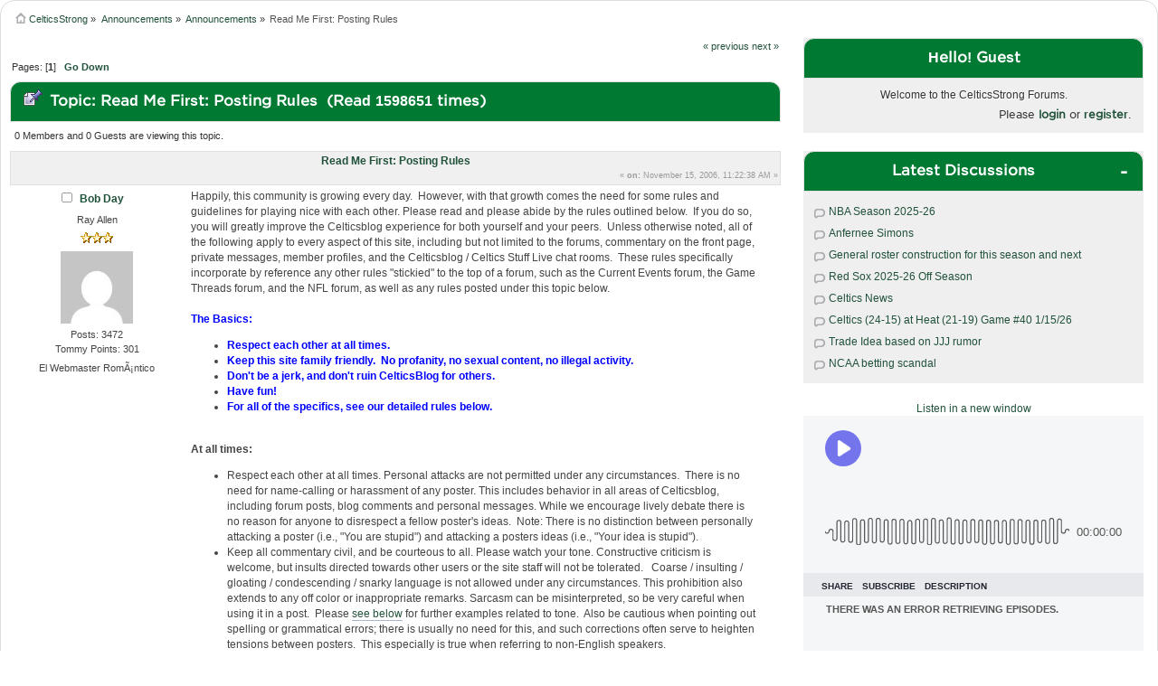

--- FILE ---
content_type: text/html; charset=ISO-8859-1
request_url: https://forum.celticsstrong.com/index.php?PHPSESSID=7d5l0h29sim617jk7q268b56p1&topic=10.0
body_size: 27960
content:
<!DOCTYPE html PUBLIC "-//W3C//DTD XHTML 1.0 Transitional//EN" "https://www.w3.org/TR/xhtml1/DTD/xhtml1-transitional.dtd">
<html xmlns="https://www.w3.org/1999/xhtml" 
		xmlns:svg="https://www.w3.org/2000/svg"
		xmlns:xlink="https://www.w3.org/1999/xlink">
<head>
	<link rel="stylesheet" type="text/css" href="/Themes/celtic/css/index.css" />
	<link rel="stylesheet" type="text/css" href="/Themes/celtic/css/responsive.css" />
	<style>
    .sticky {
      position: -webkit-sticky;
      position: sticky !important;
      top: 0;
    }
    .sticky:before,
    .sticky:after {
        content: "";
        display: table;
    }
    #ad_panel {
      text-align:center;
    }
    .recent_topics > li {
      white-space: nowrap;
      overflow: hidden;
      text-overflow: ellipsis;
    }
	</style>
  <link rel="shortcut icon" href="/icons/favicon.ico" type="image/x-icon" />
  <link rel="apple-touch-icon" href="/icons/apple-touch-icon.png" />
  <link rel="apple-touch-icon" sizes="57x57" href="/icons/apple-touch-icon-57x57.png" />
  <link rel="apple-touch-icon" sizes="72x72" href="/icons/apple-touch-icon-72x72.png" />
  <link rel="apple-touch-icon" sizes="76x76" href="/icons/apple-touch-icon-76x76.png" />
  <link rel="apple-touch-icon" sizes="114x114" href="/icons/apple-touch-icon-114x114.png" />
  <link rel="apple-touch-icon" sizes="120x120" href="/icons/apple-touch-icon-120x120.png" />
  <link rel="apple-touch-icon" sizes="144x144" href="/icons/apple-touch-icon-144x144.png" />
  <link rel="apple-touch-icon" sizes="152x152" href="/icons/apple-touch-icon-152x152.png" />
  <link rel="apple-touch-icon" sizes="180x180" href="/icons/apple-touch-icon-180x180.png" /><!-- Quantcast Choice. Consent Manager Tag v2.0 (for TCF 2.0) -->
    <script type='text/javascript' async=true>
    (function() {
      var host = window.location.hostname;
      var element = document.createElement('script');
      var firstScript = document.getElementsByTagName('script')[0];
      var url = 'https://quantcast.mgr.consensu.org'
        .concat('/choice/', '6C8Hu1X80F82Q', '/', host, '/choice.js')
      var uspTries = 0;
      var uspTriesLimit = 3;
      element.async = true;
      element.type = 'text/javascript';
      element.src = url;

      firstScript.parentNode.insertBefore(element, firstScript);

      function makeStub() {
        var TCF_LOCATOR_NAME = '__tcfapiLocator';
        var queue = [];
        var win = window;
        var cmpFrame;

        function addFrame() {
          var doc = win.document;
          var otherCMP = !!(win.frames[TCF_LOCATOR_NAME]);

          if (!otherCMP) {
            if (doc.body) {
              var iframe = doc.createElement('iframe');

              iframe.style.cssText = 'display:none';
              iframe.name = TCF_LOCATOR_NAME;
              doc.body.appendChild(iframe);
            } else {
              setTimeout(addFrame, 5);
            }
          }
          return !otherCMP;
        }

        function tcfAPIHandler() {
          var gdprApplies;
          var args = arguments;

          if (!args.length) {
            return queue;
          } else if (args[0] === 'setGdprApplies') {
            if (
              args.length > 3 &&
              args[2] === 2 &&
              typeof args[3] === 'boolean'
            ) {
              gdprApplies = args[3];
              if (typeof args[2] === 'function') {
                args[2]('set', true);
              }
            }
          } else if (args[0] === 'ping') {
            var retr = {
              gdprApplies: gdprApplies,
              cmpLoaded: false,
              cmpStatus: 'stub'
            };

            if (typeof args[2] === 'function') {
              args[2](retr);
            }
          } else {
            queue.push(args);
          }
        }

        function postMessageEventHandler(event) {
          var msgIsString = typeof event.data === 'string';
          var json = {};

          try {
            if (msgIsString) {
              json = JSON.parse(event.data);
            } else {
              json = event.data;
            }
          } catch (ignore) {}

          var payload = json.__tcfapiCall;

          if (payload) {
            window.__tcfapi(
              payload.command,
              payload.version,
              function(retValue, success) {
                var returnMsg = {
                  __tcfapiReturn: {
                    returnValue: retValue,
                    success: success,
                    callId: payload.callId
                  }
                };
                if (msgIsString) {
                  returnMsg = JSON.stringify(returnMsg);
                }
                event.source.postMessage(returnMsg, '*');
              },
              payload.parameter
            );
          }
        }

        while (win) {
          try {
            if (win.frames[TCF_LOCATOR_NAME]) {
              cmpFrame = win;
              break;
            }
          } catch (ignore) {}

          if (win === window.top) {
            break;
          }
          win = win.parent;
        }
        if (!cmpFrame) {
          addFrame();
          win.__tcfapi = tcfAPIHandler;
          win.addEventListener('message', postMessageEventHandler, false);
        }
      };

      makeStub();

      var uspStubFunction = function() {
        var arg = arguments;
        if (typeof window.__uspapi !== uspStubFunction) {
          setTimeout(function() {
            if (typeof window.__uspapi !== 'undefined') {
              window.__uspapi.apply(window.__uspapi, arg);
            }
          }, 500);
        }
      };

      var checkIfUspIsReady = function() {
        uspTries++;
        if (window.__uspapi === uspStubFunction && uspTries < uspTriesLimit) {
          console.warn('USP is not accessible');
        } else {
          clearInterval(uspInterval);
        }
      };

      if (typeof window.__uspapi === 'undefined') {
        window.__uspapi = uspStubFunction;
        var uspInterval = setInterval(checkIfUspIsReady, 6000);
      }
    })();
    </script>
    <!-- End Quantcast Choice. Consent Manager Tag v2.0 (for TCF 2.0) -->
	<script type="text/javascript" src="/Themes/default/scripts/script.js?fin20"></script>
  <script type="text/javascript" src="//ajax.googleapis.com/ajax/libs/jquery/1.10.2/jquery.min.js"></script>
  <script type="text/javascript" src="/Themes/celtic/scripts/theme.js?fin20"></script>
  <script type="text/javascript" src="/Themes/default/scripts/sticky.min.js"></script>
	<script type="text/javascript"><!-- // --><![CDATA[
		var smf_theme_url = "/Themes/celtic";
		var smf_default_theme_url = "/Themes/default";
		var smf_images_url = "/Themes/celtic/images";
		var smf_scripturl = "https://forum.celticsstrong.com/index.php?PHPSESSID=7d5l0h29sim617jk7q268b56p1&amp;";
		var smf_iso_case_folding = false;
		var smf_charset = "ISO-8859-1";
		var ajax_notification_text = "Loading...";
		var ajax_notification_cancel_text = "Cancel";
		
		$(function() {
		  $("img.avatar").on("error", function() {
		    this.onerror = null;
		    $(this).attr("src", "https://www.gravatar.com/avatar/00000000000000000000000000000000?d=mp");
		  });
		  var elements = $(".sticky");
      Stickyfill.add(elements);
      function pinAdsToTop() {
        console.log("get sticky");
        ads.style.position = "fixed"
        ads.style.top = "100px";
        ads.style.background = "white";
        ads.style.width = "30%"; // matches right panel
      }
      function releaseAdsFromTop() {
        var ads = $("#ad_panel")[0];
        ads.style.position = "relative"
        ads.style.top = "";
        ads.style.background = "";
        ads.style.width = "100%"; // now a child of right panel
      }
      function doScroll() {
        console.log($(window).scrollTop());
        console.log(stickyPosition);
        if ($(window).scrollTop() > stickyPosition) {
          pinAdsToTop();
        } else {
          releaseAdsFromTop();
        }
      }
		  var ads = $("#ad_panel")[0];
      var stickyPosition = ads.offsetTop - 40;

      window.onscroll = function() {
        doScroll();
      }

      setTimeout(doScroll, 100);
      setTimeout(doScroll, 500);
      setTimeout(doScroll, 1000);

      if (typeof MutationObserver != "undefined") {
        var targets = document.getElementsByClassName("CANBMDDisplayAD");
        var observer = new MutationObserver(function(mutations) {
            mutations.forEach(function(mutation) {
              switch(mutation.type) {
                case "attributes":
                  if (mutation.attributeName === "class") {
                    if ($(mutation.target).hasClass("CANDisplayAdDisplayed") {
                      var iframes = $(mutation.target).find("iframe");
                      
                    }
                  }
                  break;
              }
            });
        });

        // configuration of the observer:
        var config = { attributes: true, childList: false, characterData: false }

        // pass in the target node, as well as the observer options
        for (var i = 0; i < targets.length; i++) {
          observer.observe(targets[i], config);
        };
      }
		})
		
	// ]]></script>
	<script src="https://www.google.com/recaptcha/api.js" async defer></script>
	
  <meta name="twitter:card" content="summary" />
  <meta name="twitter:site" content="@celticsstrong1" />
  <meta name="twitter:title" content="Read Me First: Posting Rules" />
  <meta name="twitter:description" content="The #1 Boston Celtics fan forum weighs in" />
  <meta name="twitter:image" content="https://forum.celticsstrong.com/Themes/celtic/images/og_banner.jpg" />
	<meta property="og:title" content="Read Me First: Posting Rules" />
  <meta property="og:description" content="The #1 Boston Celtics fan forum weighs in" />
  <meta property="og:image" content="https://forum.celticsstrong.com/Themes/celtic/images/og_banner.jpg" />
  <meta property="og:url" content="https://forum.celticsstrong.com/index.php?PHPSESSID=7d5l0h29sim617jk7q268b56p1&topic=10.0" />
	<meta http-equiv="Content-Type" content="text/html; charset="ISO-8859-1" />
	<meta name="description" content="Read Me First: Posting Rules" />
	<title>Read Me First: Posting Rules</title><link rel="canonical" href="https://forum.celticsstrong.com/index.php?PHPSESSID=7d5l0h29sim617jk7q268b56p1&topic=10.0" />
	<link rel="help" href="https://forum.celticsstrong.com/index.php?PHPSESSID=7d5l0h29sim617jk7q268b56p1&amp;action=help" />
	<link rel="search" href="https://forum.celticsstrong.com/index.php?PHPSESSID=7d5l0h29sim617jk7q268b56p1&amp;action=search" />
	<link rel="contents" href="https://forum.celticsstrong.com/index.php?PHPSESSID=7d5l0h29sim617jk7q268b56p1&amp;" />
	<link rel="alternate" type="application/rss+xml" title="CelticsStrong - RSS" href="https://forum.celticsstrong.com/index.php?PHPSESSID=7d5l0h29sim617jk7q268b56p1&amp;type=rss;action=.xml" />
	<link rel="prev" href="https://forum.celticsstrong.com/index.php?PHPSESSID=7d5l0h29sim617jk7q268b56p1&amp;topic=10.0;prev_next=prev" />
	<link rel="next" href="https://forum.celticsstrong.com/index.php?PHPSESSID=7d5l0h29sim617jk7q268b56p1&amp;topic=10.0;prev_next=next" />
	<link rel="index" href="https://forum.celticsstrong.com/index.php?PHPSESSID=7d5l0h29sim617jk7q268b56p1&amp;board=2.0" />
  <!-- Global site tag (gtag.js) - Google Analytics -->
  <script async src="https://www.googletagmanager.com/gtag/js?id=UA-73367957-3"></script>
  <script>
    window.dataLayer = window.dataLayer || [];
    function gtag(){dataLayer.push(arguments);}
    gtag("js", new Date());

    gtag("config", "UA-73367957-3")
  </script>
  
  <script>
    window.twttr = (function(d, s, id) {
      var js, fjs = d.getElementsByTagName(s)[0], t = window.twttr || {};
      if (d.getElementById(id)) return t;
      js = d.createElement(s);
      js.id = id;
      js.src = "https://platform.twitter.com/widgets.js";
      fjs.parentNode.insertBefore(js, fjs);

      t._e = [];
      t.ready = function(f) {
        t._e.push(f);
      };
      return t;
    }(document, "script", "twitter-wjs"));
  </script>

		<script type="text/javascript" src="/Themes/default/scripts/captcha.js"></script></head><body>
	  <div class="wrapper"  style="width:100%; padding-top:0px">
	<div id="header" class="sticky" style="width:100%; text-align:center; background:black; height:100%; z-index: 9999;">
    <!-- Banner 728x90 -->
    <ins class="CANBMDDisplayAD" data-bmd-ad-unit="62091620200419T170915883D646EB3D78644928854174A2D6E9B8BA" style="display:block"></ins>
    <!-- /Banner 728x90 -->
	</div>
	<div id="content_section" style="border-top-left-radius:16px; border-top-right-radius:16px;">
	  <div class="frame">
			<div id="main_content_section">
	<div class="navigate_section" style="padding-left:5px">
		<ul>
			<li>
				<a href="https://forum.celticsstrong.com/index.php?PHPSESSID=7d5l0h29sim617jk7q268b56p1&amp;"><span>CelticsStrong</span></a> &#187;
			</li>
			<li>
				<a href="https://forum.celticsstrong.com/index.php?PHPSESSID=7d5l0h29sim617jk7q268b56p1&amp;#c8"><span>Announcements</span></a> &#187;
			</li>
			<li>
				<a href="https://forum.celticsstrong.com/index.php?PHPSESSID=7d5l0h29sim617jk7q268b56p1&amp;board=2.0"><span>Announcements</span></a> &#187;
			</li>
			<li class="last">
				<a href="https://forum.celticsstrong.com/index.php?PHPSESSID=7d5l0h29sim617jk7q268b56p1&amp;topic=10.0"><span>Read Me First: Posting Rules</span></a>
			</li>
		</ul>
	
		  </div><div id="left_pan">
			<a id="top"></a>
			<a id="msg24"></a>
			<div class="pagesection">
				<div class="nextlinks"><a href="https://forum.celticsstrong.com/index.php?PHPSESSID=7d5l0h29sim617jk7q268b56p1&amp;topic=10.0;prev_next=prev#new">&laquo; previous</a> <a href="https://forum.celticsstrong.com/index.php?PHPSESSID=7d5l0h29sim617jk7q268b56p1&amp;topic=10.0;prev_next=next#new">next &raquo;</a></div>
				<div class="pagelinks floatleft">Pages: [<strong>1</strong>]   &nbsp;&nbsp;<a href="#lastPost"><strong>Go Down</strong></a></div>
			</div>
			<div id="forumposts">
				<div class="cat_bar">
					<h3 class="catbg">
						<img src="/Themes/celtic/images/topic/normal_post_sticky.gif" align="bottom" alt="" />
						<span id="author">Author</span>
						Topic: Read Me First: Posting Rules &nbsp;(Read 1598651 times)
					</h3>
				</div>
				<p id="whoisviewing" class="smalltext">0 Members and 0 Guests are viewing this topic.
				</p>
				<form action="https://forum.celticsstrong.com/index.php?PHPSESSID=7d5l0h29sim617jk7q268b56p1&amp;action=quickmod2;topic=10.0" method="post" accept-charset="ISO-8859-1" name="quickModForm" id="quickModForm" style="margin: 0;" onsubmit="return oQuickModify.bInEditMode ? oQuickModify.modifySave('cf8c6d7bd63b8ec7a91a63e13a8d8fb2', 'ce7c418') : false">
				<div class="windowbg">
					<span class="topslice"><span></span></span>
					<div class="post_wrapper first_post">
                                             <div class="keyinfo">
                                                        <h5 id="subject_24">
                                                                <a href="https://forum.celticsstrong.com/index.php?PHPSESSID=7d5l0h29sim617jk7q268b56p1&amp;topic=10.msg24#msg24" rel="nofollow">Read Me First: Posting Rules</a>
                                                        </h5>
                                                        <div class="smalltext">&#171; <strong> on:</strong> November 15, 2006, 11:22:38 AM &#187;</div>
                                                        <div id="msg_24_quick_mod"></div>
                                                </div>
						<div class="poster">
							<h4>
								<img src="/Themes/celtic/images/useroff.gif" alt="Offline" />
								<a href="https://forum.celticsstrong.com/index.php?PHPSESSID=7d5l0h29sim617jk7q268b56p1&amp;action=profile;u=1" title="View the profile of Bob Day">Bob Day</a>
							</h4>
							<ul class="reset smalltext" id="msg_24_extra_info">
								<li class="postgroup">Ray Allen</li>
								<li class="stars"><img src="/Themes/celtic/images/star.gif" alt="*" /><img src="/Themes/celtic/images/star.gif" alt="*" /><img src="/Themes/celtic/images/star.gif" alt="*" /></li>
								<li class="avatar">
									<a href="https://forum.celticsstrong.com/index.php?PHPSESSID=7d5l0h29sim617jk7q268b56p1&amp;action=profile;u=1">
										<img class='avatar' width='80' height='80' src='https://www.gravatar.com/avatar/6ba2bf8148331c440feb70f0109c0de8?d=mp' />
									</a>
								</li>
								<li class="postcount">Posts: 3472</li>
								<li class="karma">Tommy Points: 301</li>
								<li class="blurb">El Webmaster RomÃ¡ntico</li>
								<li class="profile">
									<ul>
									</ul>
								</li>
							</ul>
						</div>
						<div class="postarea">
							<div class="flow_hidden">
								
							</div>
							<div class="post">
								<div class="inner" id="msg_24">Happily, this community is growing every day.&nbsp; However, with that growth comes the need for some rules and guidelines for playing nice with each other. Please read and please abide by the rules outlined below.&nbsp; If you do so, you will greatly improve the Celticsblog experience for both yourself and your peers.&nbsp; Unless otherwise noted, all of the following apply to every aspect of this site, including but not limited to the forums, commentary on the front page, private messages, member profiles, and the Celticsblog / Celtics Stuff Live chat rooms.&nbsp; These rules specifically incorporate by reference any other rules &quot;stickied&quot; to the top of a forum, such as the Current Events forum, the Game Threads forum, and the NFL forum, as well as any rules posted under this topic below. <br /><br /><strong><span style="color: blue;" class="bbc_color">The Basics:</span></strong><br /><ul class="bbc_list"><li><span style="color: blue;" class="bbc_color"><strong>Respect each other at all times.</strong></span></li><li><span style="color: blue;" class="bbc_color"><strong>Keep this site family friendly.&nbsp; No profanity, no sexual content, no illegal activity.</strong></span></li><li><span style="color: blue;" class="bbc_color"><strong>Don&#039;t be a jerk, and don&#039;t ruin CelticsBlog for others.</strong></span></li><li><span style="color: blue;" class="bbc_color"><strong>Have fun!</strong></span></li><li><span style="color: blue;" class="bbc_color"><strong>For all of the specifics, see our detailed rules below.</strong></span></li></ul><br /><strong>At all times:</strong><br /><ul class="bbc_list"><li>Respect each other at all times. Personal attacks are not permitted under any circumstances.&nbsp; There is no need for name-calling or harassment of any poster. This includes behavior in all areas of Celticsblog, including forum posts, blog comments and personal messages. While we encourage lively debate there is no reason for anyone to disrespect a fellow poster&#039;s ideas.&nbsp; Note: There is no distinction between personally attacking a poster (i.e., &quot;You are stupid&quot;) and attacking a posters ideas (i.e., &quot;Your idea is stupid&quot;).</li><li>Keep all commentary civil, and be courteous to all. Please watch your tone. Constructive criticism is welcome, but insults directed towards other users or the site staff will not be tolerated.&nbsp; &nbsp;Coarse / insulting / gloating / condescending / snarky language is not allowed under any circumstances. This prohibition also extends to any off color or inappropriate remarks. Sarcasm can be misinterpreted, so be very careful when using it in a post.&nbsp; Please <a href="http://forums.celticsblog.com/index.php?topic=10.msg944643#msg944643" class="bbc_link" target="_blank">see below</a> for further examples related to tone.&nbsp; Also be cautious when pointing out spelling or grammatical errors; there is usually no need for this, and such corrections often serve to heighten tensions between posters.&nbsp; This especially is true when referring to non-English speakers.</li><li>Do not mock others, including by posting mocking images or smileys / emoticons.&nbsp; Comments such as &quot;worst thread ever&quot; are not permitted.</li><li>Do not â€œlureâ€ or â€œbaitâ€ others towards rule-breaking behavior.&nbsp; This prohibition applies site-wide.&nbsp; Responding to such â€œbaitâ€ in a manner that violates Celticsblog rules is equally inappropriate, and is subject to the same level of punishment. </li><li>No â€œtrollingâ€.&nbsp; Commenting in a thread or elsewhere on the site in a manner that is likely to provoke an angry response from others is not permitted.&nbsp; &nbsp;Posters should appreciate that in many instances, commentary that would otherwise be appropriate may not be appropriate in a specific thread (i.e., bringing up rumors of alleged cocaine use by a beloved player in a tribute thread dedicated to the memory of that player, etc.)</li><li>Celticsblog welcomes fans of all teams to engage is respectful commentary and debate.&nbsp; However, attacking or insulting the Celtics, Celtics fans, or Celticsblog moderators will result in an immediate and permanent ban.&nbsp; There will be no tolerance for baiting, trolling, or other disrespectful conduct.&nbsp; Please review the rules posted in the thread below in that regard.</li><li>Do not &quot;hijack&quot; threads, either by taking them off topic or making them your own personal sounding post.&nbsp; Generally, it is not appropriate to post in the same thread several times in a row to get your point across.</li><li>Do not label or challenge fellow posters -- either individually or collectively -- in a way that is likely to provoke a negative response.&nbsp; Dependent upon context, examples include, but are not limited to, labels such as &quot;fake fan&quot;, &quot;bandwagon fan&quot;, &quot;not a real fan&quot;, &quot;hater&quot;, &quot;homer&quot;, &quot;koolaid drinker&quot;, &quot;troll&quot;, &quot;green teamer&quot;, etc., or phrases such as &quot;when did you stop beating your wife&quot;, &quot;why don&#039;t you join [Team X&#039;s] blog&quot;, etc. </li><li>No swearing! There is absolutely no need for swearing in any post. If you can&#039;t find another way to express your opinion, buy a thesaurus. Any forum post, blog comment or personal message with profanity, blasphemy, masked profanity, abbreviations referring to profanity, or allusions to profanity (i.e., **** or @#$#, etc.), whether or not caught by the blog filter and no matter how mild, will be deleted, and may result in discipline.</li><li>Disparaging comments, stereotypes, or generalizations made in relation to anotherâ€™s race, gender, ethnicity, religion, handicap, or sexual preference are not permitted.&nbsp; The use of slurs and similar language related to such categories will result in an immediate suspension and/or ban.&nbsp; It is neither necessary nor appropriate to reference a player&#039;s race when commenting on that player&#039;s play or role.</li><li>Suggestive content or innuendo, no matter how mild, is not allowed.&nbsp; Do not start posts related to the sexual desirability and/or attractiveness of actors, celebrities, sportscasters, or other public figures.&nbsp; Do not post comments, images or videos that tend to objectify persons, especially on the basis of their gender or physical characteristics. Any post dealing with such content will be deleted.</li><li>Overall try to keep the maturity level of posts up, and keep in mind that this should be a place you want to come back to daily and want to tell your friends about.&nbsp; Crude, sexist, lewd, racist or offensive humor or content is not allowed.&nbsp; Crude nicknames -- i.e., Kobe &quot;The Rapist&quot; Bryant -- are not appropriate.</li><li>Do not engage in gossip or discuss rumors regarding the love lives of players. Rumors about the escapades of Delonte West, Pau Gasol&#039;s wife, etc., belong on TMZ.com, not CelticsBlog.</li><li>It is unacceptable to behave in a dishonest or deceitful manner with the staff or fellow Celticsblog members.&nbsp; Acts of dishonesty -- such as misleading the staff, lying for one&#039;s own advantage, cheating in fantasy games organized on Celticsblog, etc. -- may result in a permanent ban from the site.</li><li>The Celticsblog staff reserves the right to revoke the posting privileges of any member who is systematically negating the ability of others to enjoy this site.&nbsp; Similarly, off-site behavior that violates the standards expected of CelticsBlog members may be reason for revocation of posting privileges</li><li>If you feel a post violates any of these rules, do not resort to &quot;self help&quot;; please use the &quot;report to moderator&quot; link to notify the staff to any violation.</li></ul><br /><strong>Further Posting Rules:</strong><br /><ul class="bbc_list"><li>Keep all posts and comments on-topic.</li><li>Do not publish images or video that contain adult content, sexually oriented material, or might otherwise be considered offensive. If linking or posting a video that contains profanity, please clearly note so in your post.&nbsp; Any post containing&nbsp; inappropriate material as noted above will be deleted, with the poster being subject to a warning and/or action against their account.</li><li>Do not discuss illegal activities. Our server is hosted in the USA and so is subject to US law. Please do not expose us to any unnecessary legal liability.</li><li>When quoting from material that is not made freely available (i.e., ESPN.com &quot;Insider&quot; content, etc.), do not quote the entirety of the material.&nbsp; Posting brief snippets and summaries of the material is appropriate; posting lengthy quotations is not.&nbsp; Please post a link whenever citing to online material, whether insider content or otherwise.</li><li>Try not to get excessive with caps/punctuation in your posts such as &quot;Greg Kite IS the best CELTIC of All-Time!!!!!!!&quot; This is not necessary, no matter how much you may like Greg Kite.&nbsp; Posts that are in all-caps will be deleted.</li><li>No useless posts or comments, i.e., one liners/thread bumping, drive-bys, quotations of others without commentary, &quot;+1&quot; or especially &quot;-1&quot; without commentary, etc., etc.</li><li>Do not use more than four layers of &quot;nested&quot; quotations in a post.</li><li>Make sure that the information you&#039;re posting is accurate, to the best of your ability.&nbsp; Do not intentionally post lies or misinformation.</li><li>Do not start threads, bump threads or make posts for the purpose of &quot;calling out&quot; other posters.&nbsp; Retrospective threads are fine, &quot;I told you so&quot; threads aimed at making others look bad are not.</li><li>Do not post the contents of a private message in the forums or elsewhere without the permission of the poster sending you such message.&nbsp; If a private message is inappropriate, please report its contents to the staff, via private message or the &quot;report to a moderator&quot; option.</li><li>Make sure you have read the parent article/post completely before posting a reply.</li><li>Use your own words. If you wish to use the words of somebody else, quote them, citing the source. Plagiarism is unethical and is illegal in many countries.</li><li>All forum posts must be in English, unless posted in a specific international forum. If posting in a international forum, please use the language of that forum, and not English.&nbsp; Occasional use of slang / &quot;tweet speak&quot; / &quot;ebonics&quot; / &quot;street talk&quot; is allowed, but this should not be your primary posting style.</li><li>No commercial advertising is permitted. Any posts or personal message deemed to be self promotion, advertising, or spam can and will be removed. NO SPAM - NO ADVERTISING.&nbsp; If you have a website or blog you would like to promote on Celticsblog, please send Jeff or a member of the Administration a link to the site, and a brief description of the content thereof.&nbsp; Do not post any links to such site until permission has been received.</li><li>Celticsblog.com is not a ticket broker or exchange.&nbsp; If members have extra tickets, they may start a thread related to their availability in the Tickets and Meet Ups forum (a subforum of the Game Threads forum). Posters can then private message that member to inquire about the tickets.&nbsp; All such threads will be locked.&nbsp; Any transaction facilitated through Celticsblog.com servers is made at the member&#039;s risk; Celticsblog.com assumes no responsibility or liability for any transaction completed through private message or otherwise.&nbsp; Members should alert the staff if they believe that another member is using the private messaging system for illegal or unscrupulous activities.&nbsp; Due to the illegal nature of scalping in many States, threads advertising tickets for above face value will be deleted.</li><li>This is not the place to settle a commercial disagreement or to be a &#039;wall of shame&#039;. Any posts deemed to be of this nature will be removed. Settle your disputes in private please.</li><li>Please respect other posters&#039; privacy, and do not speculate about their whereabouts in public.&nbsp; If you are curious about where a member has been, it is best to contact that member via PM.</li><li>Post your comment/question to the most appropriate place. Any posts deemed to be in the wrong forum will be moved.&nbsp; Do not cross-post the same question in multiple places.</li><li>Check that your question has not been answered anywhere else on the site. Use the main site search feature or that of the forums.</li><li>Include as much information as you can when seeking help. This may include logs and command line output. Nobody will be able to help you if you don&#039;t give sufficient detail.</li><li>Ask questions the smart way. Read this: <a href="http://www.catb.org/~Eesr/faqs/smart-questions.html" class="bbc_link" target="_blank">http://www.catb.org/~Eesr/faqs/smart-questions.html</a> by Eric Raymond.</li><li>Thank those who help you. Acknowledgment of a helpful suggestion not only placates those who helped you, it may also help others with a similar problem. All those who have been helped on this forum are invited to help other users by responding to their questions when they know the answer and/or to consider donating to the project.</li></ul><br /><strong>Links:</strong><br /><ul class="bbc_list"><li>You may insert web, mail and/or ftp links into any post, blog comment or personal message.&nbsp; However, inserting links with the intention of leading somebody to spam, warez, crackz, phishing schemes or any other illegal activity. is absolutely prohibited.&nbsp; Doing so will get you banned from this website and possibly reported to authorities.</li><li>Please do not persistently â€œlink dumpâ€.&nbsp; The best practice for any linked content is to describe or quote material from the linked content, along with the link itself.</li><li>Do not link to any site that contains adult content, sexually oriented material, or might otherwise be considered offensive. Any post containing an inappropriate link will be deleted and the poster will receive a warning and/or adverse action to their account.</li><li>Do not link or cite to sites that allow illegal file-sharing, streaming or broadcasting of copyrighted material.</li></ul><br /><strong>Starting New Threads:</strong><br /><ul class="bbc_list"><li>Before creating a new topic, please check to make sure it is not posted elsewhere. If a pre-existing thread already exists, feel free to reopen that discussion by posting your opinion. This also includes new topics that are relevant to threads that already exist. (i.e., All game comments belong in the game thread.)</li><li>All new forum threads should be worthy of their own topic. Meaningless/irrelevant threads will be locked or deleted by a moderator.</li><li>Please use descriptive thread titles.&nbsp; Members of the blog should be able to have a general idea about the content of a thread before clicking on it.&nbsp; Try to summarize the topic briefly in the title, and elaborate in the message itself.&nbsp; Do not add false or misleading information just to get attention.&nbsp; An example of a bad subject would be &quot;HELP ME&quot;. A good subject might be, &quot;Foo rashes when I do bar&quot;.&nbsp; Misleading and/or non-descriptive thread titles will be edited and/or deleted.</li><li>Posting misleading thread titles for the purpose of eliciting a negative reaction from Celtics fans (i.e., KG tore his ACL!!!) is inappropriate, and will result in an automatic suspension and/or ban.&nbsp; This rule will be relaxed from 12:00am until 12:00pm EST on April 1 of each year.&nbsp; On such date, each poster may make a maximum of one &quot;April Fools&quot; post.</li><li>Thread titles that use excessive capitalization or punctuation are not allowed.&nbsp; Thread titles that are in all-caps will be locked and/or deleted.&nbsp; There will be no exceptions to this rule.</li><li>If a previous thread has been locked, use discretion in starting a new thread on the same topic.&nbsp; If the thread was locked for reasons other than its content, starting a new discussion is generally appropriate.&nbsp; If the reason for the lock was directly related to discussion of inappropriate or inflammatory material, do not start a new thread on the subject.&nbsp; If you have any questions about the propriety of reopening a thread, please contact a member of the staff.</li><li>If you have a trade/draft idea you wish to share, please note it as such in the thread title.</li><li>If you wish to post a rumor, please note it as such in the thread heading. Also please provide a source in the heading and a link (if available) in the message.&nbsp; Do not make up rumors or post from fake sources; users who do so are subject to discipline.</li><li>All reports of &quot;insiders&quot; and &quot;sources&quot; posted ion the blog should be taken with a grain of salt.&nbsp; Such posts should be confined to the Trade Ideas and Rumors section of the forums.&nbsp; While such posts are worthy of discussion strictly as trade ideas, it is not appropriate for &quot;insiders&quot; to use this forum to feed their own ego-driven agendas.&nbsp; If the staff determines, in its sole discretion, that a thread has been posted for an improper purpose, that thread will be locked and/or deleted.</li><li>The staff may lock any thread, for any reason.&nbsp; Reasons for locked threads shall include, but not be limited to, conduct in the opening post that violates our rules, the repeated failure of members to adhere to staff warnings, discussions that have gone far afield of the original subject matter, repeated negative and inflamed responses to the subject matter of a thread, etc.</li></ul><br /><strong>The Front Page:</strong><br /><br /><ul class="bbc_list"><li>There are three options for fans to contribute on the front page of the blog: live comments, fanposts, and fanshots.&nbsp; From time to time, the staff will &quot;elevate&quot; worthy Fanposts and Fanshots by showcasing them in the main blog space.</li><li>Keep the front page clean.&nbsp; Profanity, inappropriate or lewd photos or links, discussion of politics, or other content that violates our rules will result in immediate discipline.</li><li>Content on the front page should be confined to discussion of the Celtics and/or the NBA; off topic content should be posted only in the forums.&nbsp; This includes criticism of the site and/or site staff.</li><li>Live comments should be left in response to main blog posts or game threads.&nbsp; Please stay on topic as much as possible when leaving a live comment.</li><li>Fanposts are members&#039; own personal blog posts.&nbsp; Fanposts should be at least 75 words long, and should be as substantive and insightful as possible.&nbsp; &quot;Shout outs&quot; and &quot;quick thoughts&quot; should be confined to the Celticsblog forums, accessible through the top menu bar. <br /></li><li>Fanshots are pictures, videos, quotes, and links that you think others might be interested in.</li><li>User-posted front page content can be deleted at any time for any reason.&nbsp; Discipline on the front page will extend to other areas of the site, such as the forums and the chat room.</li></ul><br /><strong>The Off Topic Forum:</strong><br /><ul class="bbc_list"><li>Celticsblog has an â€œOff Topicâ€ forum, where discussion of topics unrelated to the Celtics and the sport of basketball are permitted.&nbsp; Please keep all such discussions confined to this forum to the extent possible.&nbsp; It is not necessary and/or appropriate for posters to enter the Off Topic forum and tell others to confine their discussion to basketball.</li><li>While the Celticsblog staff encourages discussion of a wide variety of topics, threads related to certain topics may be locked or deleted at any time because the staff deems them to be of a contentious, inflammatory, illegal, or otherwise inappropriate nature.&nbsp; Decisions related to such threads will solely be in the staffâ€™s discretion.</li><li>Due to the sensitive nature of many of the topics in this forum, please pay extra attention to keeping all commentary civil.&nbsp; Do not use disparaging nicknames for public figures or entities, and do not caricature the arguments of others.&nbsp; Such conduct only serves to inflame discussion, rather than add to it, and is accordingly inappropriate.</li></ul><br /><strong>The Current Events Forum</strong><br /><ul class="bbc_list"><li>Discussion of politics, religion and current events should be confined to the Current Events Forum, a child board of the Off Topic Forum.&nbsp; Discussion of politics and related subjects on the front page or in the chat room are prohibited at all times.</li><li>Do not engage in partisan attacks, unsupported generalizations, or mockery of opposing viewpoints.&nbsp; All posts must add content to the conversation, and all claims must be supported by facts and/or an argument. Posts such as &quot;Bush sucks!&quot; or &quot;Democrats are leftist Communists!&quot; are not permitted.</li><li>The staff may lock or delete any thread, for any reason.&nbsp; Threads that involve illegal or particularly inflammatory topics, such as debating the merits of abortion, personal use of drugs, or 9/11 conspiracy theories will be locked on a preemptive basis.&nbsp; Members should use caution in starting threads about conspiracy theories in other areas.&nbsp; While discussion of other potentially inflammatory topics such as race and religion are allowed, such discussions will be closely monitored.&nbsp; As such, members should tread lightly when discussing such matters.&nbsp; Do not criticize others&#039; religion or religion in general; if you can&#039;t discuss religion without criticizing the religion or those who practice it, then don&#039;t discuss it at all.&nbsp; Expressed support for violence or terrorism is unacceptable.</li><li>Participation in the Current Events Forum is on a discretionary basis.&nbsp; Posting privileges in the forum can be revoked at any time, for any reason.&nbsp; There will be very little tolerance for rule-breaking in this forum.</li><li>Violation of site rules within the Current Events Forum will result in automatic and mandatory suspension from that forum.&nbsp; Further discipline, including suspension or banning from Celticsblog on a site-wide basis, will be at the discretion of the staff.</li><li>Any poster who wishes to &quot;opt out&quot; of the Current Events Forum may do so.&nbsp; To disable Current Events posts from showing up in your Latest Forums Topic menu and to disable your access to the forum, contact Roy H., who will remove your access privileges.</li></ul><br /><strong>Celticsblog Chat:</strong><br /><ul class="bbc_list"><li>Access to the chat room is a privilege, not a right.</li><li>Users may be suspended or banned from the chat room at any time, for any reason, at the sole discretion of the chat room moderators.</li><li>Due to the &quot;real time&quot; nature of the chat room, users should use extra care in keeping all commentary civil and mature.</li><li>Inappropriate conduct in the chat room may result in discipline on a site-wide basis.</li></ul><br /><strong>Signatures:</strong><br /><ul class="bbc_list"><li>May contain one image such as a banner, but ONLY if the image used is no larger than 505x167 pixels and 60KB in file size.</li><li>Must be setup in your Profile (link up the top, next to logout), and not manually added to your messages.</li><li>May not contain any pricing, sales, product, etc. details.</li><li>May contain a maximum of two smilies, or one animated smiley.</li><li>May include two clickable links, URL&#039;s or mailto:</li><li>May not include .gifs or other animation</li><li>Only exact URLs are allowed, i.e., not &lt; a href=&quot;<a href="http://www.domain.com" class="bbc_link" target="_blank">www.domain.com</a>&quot;&gt;LOOK HERE</li><li>May include up to two colors. Hyperlink color is set by the forum and is not counted as a color.</li><li>Maximum font size cannot be larger than normal.</li><li>Must be kept to a maximum of four lines (at 1024 resolution).</li><li>May not contain links to other threads or posts.&nbsp; Linking to an outside website is only appropriate with the permission of the staff.</li><li>Your signature is your signature. It is not for sale or rent.</li><li>Signatures should not include lewd, sexual, violent, or offensive images.</li><li>Signatures shouldn&#039;t be used for purposes of &quot;calling out&quot; other members, or embarassing them</li><li>Any signature that is offensive or insulting to the Celticsblog staff or members of the blog is prohibited.</li><li>These rules may be relaxed at the discretion of the staff, especially during CelticsBlog events (such as the CB Draft, etc.)&nbsp; To apply for a permanent waiver of these requirements, please contact a member of the administration.</li><li>We reserve the right to ask you to change and/or remove your signature at any time, for any reason.</li></ul><br /><strong>Avatars:</strong><br /><ul class="bbc_list"><li>The maximum allowed size of an avatar is 80x80 pixels. The maximum file size is 20KB. Anything larger will be removed.</li><li>Avatars may not include .gifs or other animation</li><li>Avatars should not include lewd, sexual, violent, political or offensive images.</li><li>Any avatar that is offensive or insulting to the Celticsblog staff or members of the blog is prohibited.</li><li>We reserve the right to ask you to change and/or remove your avatar at any time, for any reason.</li></ul><br /><strong>Images, media and other file attachments:</strong><br /><ul class="bbc_list"><li>You may include one image in a post as long as that image is no larger than 460x460 pixels and 20KB in file size.</li><li>You may provide links to off-site media files, but you may ONLY embed one into a post if it is NOT autoplay.</li><li>Allowed file types: doc, gif, jpg, mpg, pdf, png, txt, zip. Maximum attachment size allowed: 128 KB, per post: 4.</li><li>The inclusion of any malicious media files, scripts or links in a post will bring the gravest of consequences upon you. You have our Webmaster&#039;s word on this.</li></ul><br /><strong>Member Profiles</strong><br /><ul class="bbc_list"><li>All material posted in member profiles -- including but not limited to autobiographical information, comments, pictures, videos, etc. -- is subject to the Celticsblog rules, regardless of whether such profile is &quot;hidden&quot;.</li><li>Members may post up to 34 images in their profiles.&nbsp; Such pictures should be compliant with Celticsblog rules, and should not include lewd, sexual, violent, illegal or offensive images.</li><li>For best results, member profiles should be viewed in &quot;wide&quot; viewing mode.&nbsp; Youtube and videos should be no larger than 320 x 260 px.</li><li>As a reminder, always be careful about sharing personal information online.&nbsp; &nbsp;Pictures and personal information are posted at a member&#039;s own risk, and without liability to Celticsblog or its staff.</li><li>We reserve the right to ask you to change and/or remove any portion of your profile at any time, for any reason.</li></ul><br /><strong>Celticsblog Accounts:</strong><br /><ul class="bbc_list"><li>Participation on Celticsblog is on an invitation basis only.&nbsp; All users on Celticsblog agree to abide by the site rules, the <a href="http://www.celticsblog.com/index.php?option=com_content&amp;task=view&amp;id=44&amp;Itemid=26" class="bbc_link" target="_blank"><strong>Terms of Use</strong></a>, and the Celticsblog registration agreement (see below).&nbsp; The Celticsblog staff may revoke a userâ€™s posting privileges at any time, on a temporary or permanent basis.</li><li><strong>Only one active account per person is permitted</strong>. The only people authorized to have multiple accounts here are administrators and moderators who will use those for testing purposes. Anyone else found to be using multiple accounts will be banned from this website if they persist in using such multiple accounts.</li><li>Generally, Celticsblog does not allow members to change screen names.&nbsp; If you would like to post under a different name, please contact the staff in order to close your old account, at which point you will be permitted to open a new account under a different screen name.&nbsp; In certain limited instances, the staff may approve a modification of a member&#039;s screen name without that member starting a new account, if the previous member&#039;s identity is readily recognizable by his/her new name (i.e., changing from &quot;redzdeadbabyredzdead&quot; to &quot;redz&quot;).&nbsp; Accounts may be locked or closed by the staff, but they will not be deleted under any circumstances.</li><li>Attempting to circumvent a suspension or other staff action through the creation of a new user account shall result in an immediate and permanent ban from Celticsbog, without exception.</li><li>Accessing the site via a proxy server is not permitted without permission of the staff.</li><li>If you have lost your password, please email a member of the administration, and you can be given a new password.</li><li>Trollish, lewd, or otherwise inappropriate screen names will result in banning of your account.</li><li>Do not Astroturf or pretend to be/represent somebody else. Your account will be deleted if found to be in breach of this rule.</li><li>You are responsible for what is posted from your account.&nbsp; Excuses like &quot;it was my brother / sister / roommate that was breaking the rules&quot; are not valid.&nbsp; If others have access to your computer, make sure that they do not have access to your password.</li></ul><strong><br />Conspiracy Toward Damage:</strong><br /><ul class="bbc_list"><li>No site members or visitors are allowed, either individually or collectively, to use CelticsBlog to conspire to launch unauthorized (as in, without formal approval from CelticsBlog and its staff) and/or illegal collaborations, gatherings, demonstrations, boycotts, protests and other equivalent activities. This includes activities that potentially might result in physical, mental, emotional, spiritual, financial, domestic, organizational, civic, cultural or other injuries and/or losses to other individuals or groups.</li><li>CelticsBlog and its staff retain all rights available to them to notify potential targets of such behavior and authorities relevant to the offenses perceived by CelticsBlog and its staff. CelticsBlog and its staff also retain all rights available to them to seek both civil and criminal prosecution toward individuals, groups or organizations in such matters as may be pertinent on behalf of parties perceived to have been damaged (including CelticsBlog itself and its staff) as result of the behaviors defined in this statement.</li><li>Attempts to hack or manipulate Celticsblog code, or attempts to use information gained on Celticsblog in a manner other than intended by Celticsblog management, will result in an immediate ban.&nbsp; &quot;Cyberstalking&quot; is not permitted under any circumstances.</li><li>Please do not attempt to recruit or &quot;poach&quot; members from Celticsblog for another blog without permission from Jeff or another member of the staff.&nbsp; Additionally, while criticism of Celticsblog is always permitted, attempts to &quot;bash&quot; or damage Celticsblog or its reputation off-site will be frowned upon.&nbsp; Members engaged in such behavior (or other inappropriate behavior aimed at the staff or members of CelticsBlog) may, at the discretion of the staff, face discipline on this site.&nbsp; </li></ul> <br /><strong>Interactions with Celticsblog Staff:</strong><br /><ul class="bbc_list"><li>Respect and obey moderators and administrators at all times.&nbsp; Do not challenge a staff member&#039;s authority or dare them to ban you; such challenges will result in discipline.</li><li>If a member of the staff asks you to do something that you find objectionable, the proper course of action is to comply, and then write either that staff member or another member of the staff a private message indicating your disagreement, and the basis thereof.</li><li>Celticsblog rules, and the application thereof, can be discussed in the <a href="http://www.celticsblog.com/index.php?option=com_smf&amp;Itemid=64&amp;topic=4046.0" class="bbc_link" target="_blank"><strong>dedicated thread</strong></a> stickied at the top of the Comments / Suggestions forum.&nbsp; All such commentary should be confined to that thread; it is inappropriate to start a new thread for purposes of â€œcalling outâ€ the staff, either by name or collectively.</li><li>Do not delete or edit out warnings / staff edits that have been made to your post without staff permission.&nbsp; Doing so is a suspendable offense.</li><li>Please do not comment on discipline received by yourself or other members.&nbsp; Similarly, the staff will not comment on such matters publicly.</li><li>No matter what you may believe to the contrary, it is highly unlikely that anything done on this blog is violating your First Amendment rights.&nbsp; The full text of the First Amendment can be found <a href="http://www.law.cornell.edu/constitution/constitution.billofrights.html#amendmenti" class="bbc_link" target="_blank"><strong>here</strong></a>.&nbsp; Nothing in such Amendment applies to the restriction of speech by non-government entities or actors, including the staff of this blog.</li><li>Please use the â€œalert a moderatorâ€ button to alert the staff to any inappropriate content or discussion.&nbsp; If you have a question related to the blog or the blog rules, or have a general comment about a thread, it is more appropriate to reach out to a member of the staff via private message rather than via the &quot;alert a moderator&quot; function.</li></ul><br />Failure to abide by these rules may result in the editing, negative moderation or deletion of your post, comment or PM. We reserve the right to suspend and/or ban abusers from the site without prior warning. We reserve the right to change these rules at any time, without notice.&nbsp; Except in extreme circumstances, rules will be given prospective, rather than retroactive, effect.</div>
							</div>
						</div>
						<div class="moderatorbar">
							<div class="smalltext modified" id="modified_24">
								&#171; <em>Last Edit: June 03, 2025, 10:57:37 AM by Roy H.</em> &#187;
							</div>
							<div class="smalltext reportlinks">
								<img src="/Themes/celtic/images/ip.gif" alt="" />
								Logged
							</div>
							<div class="signature" id="msg_24_signature">Yo no soy para el delicado!</div>
						</div>
					</div>
					<span class="botslice"><span></span></span>
				</div>
				<hr class="post_separator" />
				<a id="msg148478"></a>
				<div class="windowbg2">
					<span class="topslice"><span></span></span>
					<div class="post_wrapper ">
                                             <div class="keyinfo">
                                                        <h5 id="subject_148478">
                                                                <a href="https://forum.celticsstrong.com/index.php?PHPSESSID=7d5l0h29sim617jk7q268b56p1&amp;topic=10.msg148478#msg148478" rel="nofollow">Re: Read Me First: Posting Rules</a>
                                                        </h5>
                                                        <div class="smalltext">&#171; <strong>Reply #1 on:</strong> August 13, 2007, 01:05:04 PM &#187;</div>
                                                        <div id="msg_148478_quick_mod"></div>
                                                </div>
						<div class="poster">
							<h4>
								<img src="/Themes/celtic/images/useroff.gif" alt="Offline" />
								<a href="https://forum.celticsstrong.com/index.php?PHPSESSID=7d5l0h29sim617jk7q268b56p1&amp;action=profile;u=23" title="View the profile of Roy Hobbs">Roy Hobbs</a>
							</h4>
							<ul class="reset smalltext" id="msg_148478_extra_info">
								<li class="membergroup">In The Rafters</li>
								<li class="postgroup">The Natural</li>
								<li class="stars"><img src="/Themes/celtic/images/star.gif" alt="*" /><img src="/Themes/celtic/images/star.gif" alt="*" /><img src="/Themes/celtic/images/star.gif" alt="*" /><img src="/Themes/celtic/images/star.gif" alt="*" /><img src="/Themes/celtic/images/star.gif" alt="*" /><img src="/Themes/celtic/images/star.gif" alt="*" /><img src="/Themes/celtic/images/star.gif" alt="*" /><img src="/Themes/celtic/images/star.gif" alt="*" /><img src="/Themes/celtic/images/star.gif" alt="*" /><img src="/Themes/celtic/images/star.gif" alt="*" /><img src="/Themes/celtic/images/star.gif" alt="*" /><img src="/Themes/celtic/images/star.gif" alt="*" /><img src="/Themes/celtic/images/star.gif" alt="*" /><img src="/Themes/celtic/images/star.gif" alt="*" /><img src="/Themes/celtic/images/star.gif" alt="*" /><img src="/Themes/celtic/images/star.gif" alt="*" /><img src="/Themes/celtic/images/star.gif" alt="*" /><img src="/Themes/celtic/images/star.gif" alt="*" /><img src="/Themes/celtic/images/star.gif" alt="*" /><img src="/Themes/celtic/images/star.gif" alt="*" /><img src="/Themes/celtic/images/star.gif" alt="*" /><img src="/Themes/celtic/images/star.gif" alt="*" /><img src="/Themes/celtic/images/star.gif" alt="*" /><img src="/Themes/celtic/images/star.gif" alt="*" /><img src="/Themes/celtic/images/star.gif" alt="*" /><img src="/Themes/celtic/images/star.gif" alt="*" /><img src="/Themes/celtic/images/star.gif" alt="*" /><img src="/Themes/celtic/images/star.gif" alt="*" /><img src="/Themes/celtic/images/star.gif" alt="*" /><img src="/Themes/celtic/images/star.gif" alt="*" /><img src="/Themes/celtic/images/star.gif" alt="*" /><img src="/Themes/celtic/images/star.gif" alt="*" /><img src="/Themes/celtic/images/star.gif" alt="*" /></li>
								<li class="avatar">
									<a href="https://forum.celticsstrong.com/index.php?PHPSESSID=7d5l0h29sim617jk7q268b56p1&amp;action=profile;u=23">
										<img class='avatar' width='80' height='80' src='https://www.gravatar.com/avatar/59aa76daf867e12172fffc1f46517eaf?d=mp' />
									</a>
								</li>
								<li class="postcount">Posts: 33333</li>
								<li class="karma">Tommy Points: 6430</li>
								<li class="blurb">Doc could learn a thing or two from Norman Dale</li>
								<li class="profile">
									<ul>
									</ul>
								</li>
							</ul>
						</div>
						<div class="postarea">
							<div class="flow_hidden">
								
							</div>
							<div class="post">
								<div class="inner" id="msg_148478"><span style="font-size: 14pt;" class="bbc_size"><span class="bbc_u"><strong>Celticsblog Registration Agreement</strong></span></span><br /><br /><div class="quoteheader"><div class="topslice_quote">Quote</div></div><blockquote class="bbc_standard_quote">You agree, through your use of this forum, that you will not post any material which is false, defamatory, inaccurate, abusive, vulgar, hateful, harassing, obscene, profane, sexually oriented, threatening, invasive of a person&#039;s privacy, adult material, or otherwise in violation of any International or United States Federal law. You also agree not to post any copyrighted material unless you own the copyright or you have written consent from the owner of the copyrighted material. Spam, flooding, advertisements, chain letters, pyramid schemes, and solicitations are also forbidden on this forum.<br /><br />Note that it is impossible for the staff or the owners of this forum to confirm the validity of posts. Please remember that we do not actively monitor the posted messages, and as such, are not responsible for the content contained within. We do not warrant the accuracy, completeness, or usefulness of any information presented. The posted messages express the views of the author, and not necessarily the views of this forum, its staff, its subsidiaries, or this forum&#039;s owner. Anyone who feels that a posted message is objectionable is encouraged to notify an administrator or moderator of this forum immediately. The staff and the owner of this forum reserve the right to remove objectionable content, within a reasonable time frame, if they determine that removal is necessary. This is a manual process, however, please realize that they may not be able to remove or edit particular messages immediately. This policy applies to member profile information as well.<br /><br />You remain solely responsible for the content of your posted messages. Furthermore, you agree to indemnify and hold harmless the owners of this forum, any related websites to this forum, its staff, and its subsidiaries. The owners of this forum also reserve the right to reveal your identity (or any other related information collected on this service) in the event of a formal complaint or legal action arising from any situation caused by your use of this forum.<br /><br />You have the ability, as you register, to choose your username. We advise that you keep the name appropriate. With this user account you are about to register, you agree to never give your password out to another person except an administrator, for your protection and for validity reasons. You also agree to NEVER use another person&#039;s account for any reason.&nbsp; We also HIGHLY recommend you use a complex and unique password for your account, to prevent account theft.<br /><br />After you register and login to this forum, you will be able to fill out a detailed profile. It is your responsibility to present clean and accurate information. Any information the forum owner or staff determines to be inaccurate or vulgar in nature will be removed, with or without prior notice. Appropriate sanctions may be applicable.<br /><br />Please note that with each post, your IP address is recorded, in the event that you need to be banned from this forum or your ISP contacted. This will only happen in the event of a major violation of this agreement.<br /><br />Also note that the software places a cookie, a text file containing bits of information (such as your username and password), in your browser&#039;s cache. This is ONLY used to keep you logged in/out. The software does not collect or send any other form of information to your computer.</blockquote><div class="quotefooter"><div class="botslice_quote"></div></div></div>
							</div>
						</div>
						<div class="moderatorbar">
							<div class="smalltext modified" id="modified_148478">
							</div>
							<div class="smalltext reportlinks">
								<img src="/Themes/celtic/images/ip.gif" alt="" />
								Logged
							</div>
							<div class="signature" id="msg_148478_signature"><img src="http://www.celticsblog.com/images/stories/sigs/royhobbssig3tj6.jpg" alt="" class="bbc_img" /><br /><em>All the negativity in this town sucks. It sucks, and it stinks, and it sucks.</em> - Rick Pitino<br /><br />Portland CrotoNats:&nbsp; 2009 CB Draft Champions</div>
						</div>
					</div>
					<span class="botslice"><span></span></span>
				</div>
				<hr class="post_separator" />
				<a id="msg606130"></a>
				<div class="windowbg">
					<span class="topslice"><span></span></span>
					<div class="post_wrapper ">
                                             <div class="keyinfo">
                                                        <h5 id="subject_606130">
                                                                <a href="https://forum.celticsstrong.com/index.php?PHPSESSID=7d5l0h29sim617jk7q268b56p1&amp;topic=10.msg606130#msg606130" rel="nofollow">Re: Read Me First: Posting Rules</a>
                                                        </h5>
                                                        <div class="smalltext">&#171; <strong>Reply #2 on:</strong> November 03, 2009, 05:09:37 PM &#187;</div>
                                                        <div id="msg_606130_quick_mod"></div>
                                                </div>
						<div class="poster">
							<h4>
								<img src="/Themes/celtic/images/useroff.gif" alt="Offline" />
								<a href="https://forum.celticsstrong.com/index.php?PHPSESSID=7d5l0h29sim617jk7q268b56p1&amp;action=profile;u=23" title="View the profile of Roy Hobbs">Roy Hobbs</a>
							</h4>
							<ul class="reset smalltext" id="msg_606130_extra_info">
								<li class="membergroup">In The Rafters</li>
								<li class="postgroup">The Natural</li>
								<li class="stars"><img src="/Themes/celtic/images/star.gif" alt="*" /><img src="/Themes/celtic/images/star.gif" alt="*" /><img src="/Themes/celtic/images/star.gif" alt="*" /><img src="/Themes/celtic/images/star.gif" alt="*" /><img src="/Themes/celtic/images/star.gif" alt="*" /><img src="/Themes/celtic/images/star.gif" alt="*" /><img src="/Themes/celtic/images/star.gif" alt="*" /><img src="/Themes/celtic/images/star.gif" alt="*" /><img src="/Themes/celtic/images/star.gif" alt="*" /><img src="/Themes/celtic/images/star.gif" alt="*" /><img src="/Themes/celtic/images/star.gif" alt="*" /><img src="/Themes/celtic/images/star.gif" alt="*" /><img src="/Themes/celtic/images/star.gif" alt="*" /><img src="/Themes/celtic/images/star.gif" alt="*" /><img src="/Themes/celtic/images/star.gif" alt="*" /><img src="/Themes/celtic/images/star.gif" alt="*" /><img src="/Themes/celtic/images/star.gif" alt="*" /><img src="/Themes/celtic/images/star.gif" alt="*" /><img src="/Themes/celtic/images/star.gif" alt="*" /><img src="/Themes/celtic/images/star.gif" alt="*" /><img src="/Themes/celtic/images/star.gif" alt="*" /><img src="/Themes/celtic/images/star.gif" alt="*" /><img src="/Themes/celtic/images/star.gif" alt="*" /><img src="/Themes/celtic/images/star.gif" alt="*" /><img src="/Themes/celtic/images/star.gif" alt="*" /><img src="/Themes/celtic/images/star.gif" alt="*" /><img src="/Themes/celtic/images/star.gif" alt="*" /><img src="/Themes/celtic/images/star.gif" alt="*" /><img src="/Themes/celtic/images/star.gif" alt="*" /><img src="/Themes/celtic/images/star.gif" alt="*" /><img src="/Themes/celtic/images/star.gif" alt="*" /><img src="/Themes/celtic/images/star.gif" alt="*" /><img src="/Themes/celtic/images/star.gif" alt="*" /></li>
								<li class="avatar">
									<a href="https://forum.celticsstrong.com/index.php?PHPSESSID=7d5l0h29sim617jk7q268b56p1&amp;action=profile;u=23">
										<img class='avatar' width='80' height='80' src='https://www.gravatar.com/avatar/59aa76daf867e12172fffc1f46517eaf?d=mp' />
									</a>
								</li>
								<li class="postcount">Posts: 33333</li>
								<li class="karma">Tommy Points: 6430</li>
								<li class="blurb">Doc could learn a thing or two from Norman Dale</li>
								<li class="profile">
									<ul>
									</ul>
								</li>
							</ul>
						</div>
						<div class="postarea">
							<div class="flow_hidden">
								
							</div>
							<div class="post">
								<div class="inner" id="msg_606130">The below were previously announced into the Announcements forums, but they&#039;re incorporated into the rules, as well:<br /><br /><div class="quoteheader"><div class="topslice_quote"><a href="https://forum.celticsstrong.com/index.php?PHPSESSID=7d5l0h29sim617jk7q268b56p1&amp;topic=18820.msg296473#msg296473">Quote from: Roy Hobbs on June 03, 2008, 05:41:13 AM</a></div></div><blockquote class="bbc_standard_quote">By and large, both Celtics and Lakers fans here on the blog have been conducting themselves admirably.&nbsp; As we get more and more new members, however, it makes sense to emphasize our expected code of conduct for all fans.<br /><br />===========================================================================<br /><br /><strong><span style="color: green;" class="bbc_color">Ground rules for Celticsbloggers in regard to Lakers fans:<br /><br />1) Treat them with respect, please.&nbsp; Lakers fans are allowed to come on here and argue the merits of their team, and so long as they do so within the rules of this site, they are welcome here and will be protected by the staff as much as Celtics fans.&nbsp; (Ugh...&nbsp; defending Lakers fans.&nbsp; It kind of curdles the stomach, doesn&#039;t it? <img src="/Smileys/default/wink.gif" alt=";&#41;" title="Wink" class="smiley" />)<br /><br />2) Good-natured banter is okay, and please, argue vigorously.&nbsp; Do not, however, cross a line; we expect you to act civilly.&nbsp; The *last* thing the staff wants to do is to suspend anybody these next two weeks.<br /><br />3) Please report the trolls.&nbsp; The staff will be on the lookout, but rather than responding to baiting -- which only gets you in trouble -- please just ignore them and report them to the staff.&nbsp; Chances are somebody is going to be online to take care of them.<br /><br />4) Enjoy the series!&nbsp; I never thought I&#039;d see another one Lakers/Celtics series again.&nbsp; This is as good as it gets in the NBA!</span></strong><br /><br />===========================================================================<br /><br /><strong><span style="color: purple;" class="bbc_color">To the Lakers fans:<br /><br />1) Welcome aboard.&nbsp; It&#039;s good to have more passionate, if wrong-minded, fans on the site.<br /><br />2) Please read our <a href="http://www.celticsblog.com/index.php?option=com_smf&amp;Itemid=64&amp;topic=10.0" class="bbc_link" target="_blank"><strong>Posting Rules</strong></a>.&nbsp; Things are enforced pretty tightly here, but the most important rules is &quot;respect others at all times&quot;.&nbsp; If you do that, you&#039;ll be fine here.<br /><br />3) Please do not troll or bait.&nbsp; The first example of such behavior will result in a ban.&nbsp; Inevitably, that will happen with a few of you (as it did in the Pistons series) but we&#039;re all hopeful it doesn&#039;t have to.<br /><br />4) In selecting a screen name, do not bait our membership.&nbsp; Screen names along the lines of &quot;Lakers_sweep&quot; or &quot;Celtslose&quot; will result in a ban from our site. It is fine to identify yourself as a Lakers fan (ie, &quot;Lakerfan&quot; or &quot;blue_and_gold_lover&quot;), so long as you do not denigrate the Celtics or otherwise insult Celtics fans with your name.<br /><br />5) Stay on topic, please.&nbsp; There&#039;s no need - and indeed, its inappropriate -- to reiterate that you think the Lakers will win in 5, or that you think Kobe dominates KG, in every thread.<br /><br />6) Prepare yourself to be traumatized.&nbsp; That has very little to do with Celticsblog, and much more to do with the Celtics.&nbsp; The entire world seems to be underestimating this team, and you&#039;re about to get a hurting.</span></strong><br /><br />===========================================================================<br /><br />Let&#039;s make this as fun as possible, guys!&nbsp; It doesn&#039;t get too much better as an internet sports fan.&nbsp; Hopefully, a new generation of sports fans is about to learn why this is the greatest rivalry in basketball!<br /></blockquote><div class="quotefooter"><div class="botslice_quote"></div></div><br /><div class="quoteheader"><div class="topslice_quote"><a href="https://forum.celticsstrong.com/index.php?PHPSESSID=7d5l0h29sim617jk7q268b56p1&amp;topic=18820.msg298470#msg298470">Quote from: Roy Hobbs on June 05, 2008, 05:14:56 PM</a></div></div><blockquote class="bbc_standard_quote"><span style="color: green;" class="bbc_color"><strong>A situation in another thread necessitated that I post this reminder.<br /><br />Lakers fans are allowed to post on this blog.&nbsp; They&#039;re not allowed to troll or bait, but they&#039;re allowed to legitimately make points, so long as it is context appropriate.&nbsp; Insults aimed at our team or our players will not be tolerated -- and will be an automatic ban -- but legitimate debate is acceptable.&nbsp; We&#039;re taking care of the bad Lakers fans, but cut the intelligent and articulate ones some slack.&nbsp; <br /><br />Do not label others trolls, or make other personal attacks.&nbsp; You must abide by the rules at all times, regardless of who you&#039;re corresponding with.&nbsp; &nbsp;All that labeling posters results in is the destroying of interesting dialog.&nbsp; If somebody is trolling, report them to the staff. <br /><br />I don&#039;t want to have to remind people again.&nbsp; This is a big week for us, and the absolute last thing I want to do is come down harshly on Celtics fans, because they allowed themselves to be baited.&nbsp; Just use the &quot;report to a moderator&quot; button, please. </strong></span> <br /></blockquote><div class="quotefooter"><div class="botslice_quote"></div></div><br /><div class="quoteheader"><div class="topslice_quote"><a href="https://forum.celticsstrong.com/index.php?PHPSESSID=7d5l0h29sim617jk7q268b56p1&amp;topic=18820.msg477112#msg477112">Quote from: Roy Hobbs on May 03, 2009, 05:38:21 PM</a></div></div><blockquote class="bbc_standard_quote">By request, I&#039;m bumping this thread.&nbsp; Feel free to substitute &quot;Bulls&quot;, &quot;Magic&quot;, etc. for &quot;Lakers&quot; above.&nbsp; These are really just a reminder of our every day rules, for anybody who hasn&#039;t seen them / read them yet.<br /></blockquote><div class="quotefooter"><div class="botslice_quote"></div></div></div>
							</div>
						</div>
						<div class="moderatorbar">
							<div class="smalltext modified" id="modified_606130">
							</div>
							<div class="smalltext reportlinks">
								<img src="/Themes/celtic/images/ip.gif" alt="" />
								Logged
							</div>
							<div class="signature" id="msg_606130_signature"><img src="http://www.celticsblog.com/images/stories/sigs/royhobbssig3tj6.jpg" alt="" class="bbc_img" /><br /><em>All the negativity in this town sucks. It sucks, and it stinks, and it sucks.</em> - Rick Pitino<br /><br />Portland CrotoNats:&nbsp; 2009 CB Draft Champions</div>
						</div>
					</div>
					<span class="botslice"><span></span></span>
				</div>
				<hr class="post_separator" />
				<a id="msg944643"></a>
				<div class="windowbg2">
					<span class="topslice"><span></span></span>
					<div class="post_wrapper ">
                                             <div class="keyinfo">
                                                        <h5 id="subject_944643">
                                                                <a href="https://forum.celticsstrong.com/index.php?PHPSESSID=7d5l0h29sim617jk7q268b56p1&amp;topic=10.msg944643#msg944643" rel="nofollow">Re: Read Me First: Posting Rules</a>
                                                        </h5>
                                                        <div class="smalltext">&#171; <strong>Reply #3 on:</strong> March 09, 2011, 02:31:20 PM &#187;</div>
                                                        <div id="msg_944643_quick_mod"></div>
                                                </div>
						<div class="poster">
							<h4>
								<img src="/Themes/celtic/images/useroff.gif" alt="Offline" />
								<a href="https://forum.celticsstrong.com/index.php?PHPSESSID=7d5l0h29sim617jk7q268b56p1&amp;action=profile;u=7335" title="View the profile of Roy H.">Roy H.</a>
							</h4>
							<ul class="reset smalltext" id="msg_944643_extra_info">
								<li class="membergroup">Forums Manager</li>
								<li class="postgroup">James Naismith</li>
								<li class="stars"><img src="/Themes/celtic/images/star.gif" alt="*" /><img src="/Themes/celtic/images/star.gif" alt="*" /><img src="/Themes/celtic/images/star.gif" alt="*" /><img src="/Themes/celtic/images/star.gif" alt="*" /><img src="/Themes/celtic/images/star.gif" alt="*" /><img src="/Themes/celtic/images/star.gif" alt="*" /><img src="/Themes/celtic/images/star.gif" alt="*" /><img src="/Themes/celtic/images/star.gif" alt="*" /><img src="/Themes/celtic/images/star.gif" alt="*" /><img src="/Themes/celtic/images/star.gif" alt="*" /><img src="/Themes/celtic/images/star.gif" alt="*" /><img src="/Themes/celtic/images/star.gif" alt="*" /><img src="/Themes/celtic/images/star.gif" alt="*" /><img src="/Themes/celtic/images/star.gif" alt="*" /><img src="/Themes/celtic/images/star.gif" alt="*" /><img src="/Themes/celtic/images/star.gif" alt="*" /><img src="/Themes/celtic/images/star.gif" alt="*" /><img src="/Themes/celtic/images/star.gif" alt="*" /><img src="/Themes/celtic/images/star.gif" alt="*" /><img src="/Themes/celtic/images/star.gif" alt="*" /><img src="/Themes/celtic/images/star.gif" alt="*" /><img src="/Themes/celtic/images/star.gif" alt="*" /><img src="/Themes/celtic/images/star.gif" alt="*" /><img src="/Themes/celtic/images/star.gif" alt="*" /><img src="/Themes/celtic/images/star.gif" alt="*" /><img src="/Themes/celtic/images/star.gif" alt="*" /><img src="/Themes/celtic/images/star.gif" alt="*" /><img src="/Themes/celtic/images/star.gif" alt="*" /><img src="/Themes/celtic/images/star.gif" alt="*" /><img src="/Themes/celtic/images/star.gif" alt="*" /><img src="/Themes/celtic/images/star.gif" alt="*" /><img src="/Themes/celtic/images/star.gif" alt="*" /><img src="/Themes/celtic/images/star.gif" alt="*" /></li>
								<li class="avatar">
									<a href="https://forum.celticsstrong.com/index.php?PHPSESSID=7d5l0h29sim617jk7q268b56p1&amp;action=profile;u=7335">
										<img class="avatar" src="https://www.si.com/.image/t_share/MTY4MTI2NjE4ODIwNzQ4Njcy/1969-robert-redford-gene-hackman-downhill-racerjpg.jpg" width="80" height="80" alt="" />
									</a>
								</li>
								<li class="postcount">Posts: 63792</li>
								<li class="karma">Tommy Points: -25427</li>
								<li class="blurb">Bo Knows:  Joe Don&#039;t Know Diddley</li>
								<li class="profile">
									<ul>
									</ul>
								</li>
							</ul>
						</div>
						<div class="postarea">
							<div class="flow_hidden">
								
							</div>
							<div class="post">
								<div class="inner" id="msg_944643">The rules also incorporate these announcements, if it wasn&#039;t already clear:<br /><br /><div class="quoteheader"><div class="topslice_quote"><a href="https://forum.celticsstrong.com/index.php?PHPSESSID=7d5l0h29sim617jk7q268b56p1&amp;topic=43251.msg886247#msg886247">Quote from: Roy H. on December 22, 2010, 03:59:43 PM</a></div></div><blockquote class="bbc_standard_quote">Lately, there have been way to many posts along the following lines:<br /><br /><div class="quoteheader"><div class="topslice_quote">Quote</div></div><blockquote class="bbc_alternate_quote">This is a dumb thread . . .</blockquote><div class="quotefooter"><div class="botslice_quote"></div></div><br /><div class="quoteheader"><div class="topslice_quote">Quote</div></div><blockquote class="bbc_alternate_quote">I wish I could give this thread negative Tommy Points . . .</blockquote><div class="quotefooter"><div class="botslice_quote"></div></div><br /><div class="quoteheader"><div class="topslice_quote">Quote</div></div><blockquote class="bbc_alternate_quote">Do you even watch the games?&nbsp; I&#039;m surprised a real fan would say that . . .</blockquote><div class="quotefooter"><div class="botslice_quote"></div></div><br /><div class="quoteheader"><div class="topslice_quote">Quote</div></div><blockquote class="bbc_alternate_quote">Worst trade idea ever . . .</blockquote><div class="quotefooter"><div class="botslice_quote"></div></div><br /><div class="quoteheader"><div class="topslice_quote">Quote</div></div><blockquote class="bbc_alternate_quote">This thread is a massive FAIL . . .</blockquote><div class="quotefooter"><div class="botslice_quote"></div></div><br />The above are examples, because I didn&#039;t want to signal anybody out individually.&nbsp; However, statements like those above violate our rules, because they&#039;re inherently disrespectful and devolve debate.<br /><br />I&#039;m sure every single one of us has come across a thread before and thought &quot;What the heck is this idiot talking about?&quot;&nbsp; It&#039;s fine to think that, but when choosing whether or not to post in the thread, please use discretion.&nbsp; Basically, follow the &quot;if you don&#039;t have anything nice to say, don&#039;t say anything at all&quot; rule.<br /><br />It&#039;s very possible to debate without belittling or mocking others.&nbsp; There are going to be times when we all vigorously disagree with others.&nbsp; That&#039;s completely fine, just please remember that when debating, things have to remain civil.<br /><br />Basically, we don&#039;t want to have people leaving here with their feelings hurt.&nbsp; Let&#039;s all remember that we&#039;re on the same side here.<br /></blockquote><div class="quotefooter"><div class="botslice_quote"></div></div><br /><div class="quoteheader"><div class="topslice_quote"><a href="https://forum.celticsstrong.com/index.php?PHPSESSID=7d5l0h29sim617jk7q268b56p1&amp;topic=44541.msg921487#msg921487">Quote from: Roy H. on February 14, 2011, 05:05:17 PM</a></div></div><blockquote class="bbc_standard_quote">Lately, several members have seemingly forgotten CelticsBlog&#039;s rules and standards of decorum.&nbsp; There have been literally dozens of posts along the lines of &quot;This thread should be deleted&quot; / &quot;This thread is moronic&quot; / &quot;I wish we could give negative TPs.&quot;&nbsp; <br /><br />Usually, these posts are in response to a thread that in some way criticizes a Celtic, which in turn resorts to the exceedingly immature &quot;I&#039;m a bigger Celtic fan that you&quot; peeing contests.&nbsp; Many posters have apparently adopted a viewpoint that it&#039;s okay to gang up on people simply because that person doesn&#039;t have a popular opinion.&nbsp; That couldn&#039;t be further from the truth.<br /><br />Over the last several weeks, the staff has posted dozens of warnings, which have been largely ignored.&nbsp; Let this serve as a final warning, then:&nbsp; if you personally attack somebody by using language of the type cited above, <span class="bbc_u"><strong>you will be suspended</strong></span>.&nbsp; It doesn&#039;t matter if this is a first offense, it doesn&#039;t matter if 14 other people in the thread were doing the same thing.&nbsp; Point blank, suspensions will be given, no exceptions.&nbsp; <br /><br />Nobody is happy about this solution, but we&#039;ve been left with no choice.&nbsp; If people don&#039;t want to comply with the rules, and want to repeatedly ignore staff warnings, then we&#039;re going to have to be stricter in our enforcement.&nbsp; We appreciate the hundreds and thousands of members who are able to disagree civilly; for those who can&#039;t, it&#039;s time to modify your behavior, or move on.<br /><br />If you have any questions about the policy, post them <a href="http://forums.celticsblog.com/index.php?topic=43251.0" class="bbc_link" target="_blank"><strong>here</strong></a>.&nbsp; <br /></blockquote><div class="quotefooter"><div class="botslice_quote"></div></div></div>
							</div>
						</div>
						<div class="moderatorbar">
							<div class="smalltext modified" id="modified_944643">
							</div>
							<div class="smalltext reportlinks">
								<img src="/Themes/celtic/images/ip.gif" alt="" />
								Logged
							</div>
							<div class="signature" id="msg_944643_signature"><img src="https://www.aboutadirk.com/CRAP/siggies/royhobbs.jpg" alt="" width="500" height="139" class="bbc_img resized" /><br /><br />I&#039;M THE SILVERBACK GORILLA IN THIS MOTHER... AND DON&#039;T NONE OF YA&#039;LL EVER FORGET IT!</div>
						</div>
					</div>
					<span class="botslice"><span></span></span>
				</div>
				<hr class="post_separator" />
				<a id="msg1540283"></a>
				<div class="windowbg">
					<span class="topslice"><span></span></span>
					<div class="post_wrapper ">
                                             <div class="keyinfo">
                                                        <h5 id="subject_1540283">
                                                                <a href="https://forum.celticsstrong.com/index.php?PHPSESSID=7d5l0h29sim617jk7q268b56p1&amp;topic=10.msg1540283#msg1540283" rel="nofollow">Re: Read Me First: Posting Rules</a>
                                                        </h5>
                                                        <div class="smalltext">&#171; <strong>Reply #4 on:</strong> August 21, 2013, 12:00:38 PM &#187;</div>
                                                        <div id="msg_1540283_quick_mod"></div>
                                                </div>
						<div class="poster">
							<h4>
								<img src="/Themes/celtic/images/useroff.gif" alt="Offline" />
								<a href="https://forum.celticsstrong.com/index.php?PHPSESSID=7d5l0h29sim617jk7q268b56p1&amp;action=profile;u=7335" title="View the profile of Roy H.">Roy H.</a>
							</h4>
							<ul class="reset smalltext" id="msg_1540283_extra_info">
								<li class="membergroup">Forums Manager</li>
								<li class="postgroup">James Naismith</li>
								<li class="stars"><img src="/Themes/celtic/images/star.gif" alt="*" /><img src="/Themes/celtic/images/star.gif" alt="*" /><img src="/Themes/celtic/images/star.gif" alt="*" /><img src="/Themes/celtic/images/star.gif" alt="*" /><img src="/Themes/celtic/images/star.gif" alt="*" /><img src="/Themes/celtic/images/star.gif" alt="*" /><img src="/Themes/celtic/images/star.gif" alt="*" /><img src="/Themes/celtic/images/star.gif" alt="*" /><img src="/Themes/celtic/images/star.gif" alt="*" /><img src="/Themes/celtic/images/star.gif" alt="*" /><img src="/Themes/celtic/images/star.gif" alt="*" /><img src="/Themes/celtic/images/star.gif" alt="*" /><img src="/Themes/celtic/images/star.gif" alt="*" /><img src="/Themes/celtic/images/star.gif" alt="*" /><img src="/Themes/celtic/images/star.gif" alt="*" /><img src="/Themes/celtic/images/star.gif" alt="*" /><img src="/Themes/celtic/images/star.gif" alt="*" /><img src="/Themes/celtic/images/star.gif" alt="*" /><img src="/Themes/celtic/images/star.gif" alt="*" /><img src="/Themes/celtic/images/star.gif" alt="*" /><img src="/Themes/celtic/images/star.gif" alt="*" /><img src="/Themes/celtic/images/star.gif" alt="*" /><img src="/Themes/celtic/images/star.gif" alt="*" /><img src="/Themes/celtic/images/star.gif" alt="*" /><img src="/Themes/celtic/images/star.gif" alt="*" /><img src="/Themes/celtic/images/star.gif" alt="*" /><img src="/Themes/celtic/images/star.gif" alt="*" /><img src="/Themes/celtic/images/star.gif" alt="*" /><img src="/Themes/celtic/images/star.gif" alt="*" /><img src="/Themes/celtic/images/star.gif" alt="*" /><img src="/Themes/celtic/images/star.gif" alt="*" /><img src="/Themes/celtic/images/star.gif" alt="*" /><img src="/Themes/celtic/images/star.gif" alt="*" /></li>
								<li class="avatar">
									<a href="https://forum.celticsstrong.com/index.php?PHPSESSID=7d5l0h29sim617jk7q268b56p1&amp;action=profile;u=7335">
										<img class="avatar" src="https://www.si.com/.image/t_share/MTY4MTI2NjE4ODIwNzQ4Njcy/1969-robert-redford-gene-hackman-downhill-racerjpg.jpg" width="80" height="80" alt="" />
									</a>
								</li>
								<li class="postcount">Posts: 63792</li>
								<li class="karma">Tommy Points: -25427</li>
								<li class="blurb">Bo Knows:  Joe Don&#039;t Know Diddley</li>
								<li class="profile">
									<ul>
									</ul>
								</li>
							</ul>
						</div>
						<div class="postarea">
							<div class="flow_hidden">
								
							</div>
							<div class="post">
								<div class="inner" id="msg_1540283"><div class="quoteheader"><div class="topslice_quote">Quote from: IndeedProceed</div></div><blockquote class="bbc_standard_quote">Official Draft Moderating Rules: <br /><br />1) Observe Celticsblog Posting Rules at all times. You can see them here: <a href="http://forums.celticsblog.com/index.php?topic=10.0" class="bbc_link" target="_blank">Posting Rules</a><br /><br />2) Don&#039;t make debates personal. Always phrase things in the objective. &#039;Youre letting our personal differences affect your perception of my team&#039; is a no-no. If you feel like there is a personal bias against you, refer it to the commishes or a moderator, or attempt to settle it diplomatically in private. Public feuds will have no place here.<br /><br />3) Do not condescend to other posters. &#039;Do you even understand basic math?&#039; is a no-no. &#039;Do you even understand rebound rate?&#039; Is a no-no. &#039;This is a simple idea, you should have no problem understanding it&#039; is a no-no. If you legitimately think that people don&#039;t understand something, explain it. But don&#039;t mock others, and don&#039;t accuse others of willful obstinacy. People won&#039;t always agree with you, or how you think things should work, get over it and move on. <br /><br />4) Do not willfully go against the wishes of the commissioners and/or moderators. If they say, &#039;Please take this type of thing to PM&#039;, take it to Private Message, or drop it. If they say, &#039;Please drop this, it&#039;s counter productive&#039;, drop it, or take it to private message. If you disagree with a commish&#039;s request, bring it to the commish, or another commish, or a mod, privately. <br /><br />5) Do not bait other posters/players. &#039;Thanks for making me laugh, no way is Seattle a top 5 team&#039; is a no-no.<br /><br />6) Do not mock other players. &#039;The fact that you can&#039;t even understand the basic premise behind per-36 stats goes a long way to explaining why you drafted Michael Beasley in the 3rd round.&#039; is a no-no.<br /><br />7) All drafts are subject to staff approval.&nbsp; Commissioners are expected to coordinate with the CelticsBlog staff regarding timing of drafts, and should clear draft rules with the staff.&nbsp; All commissioners, including those on the CelticsBlog staff, are expected to enforce rules and to moderate the draft in a consistent and fair manner.<br /><br />8 ) Public criticism of official action in any CelticsBlog draft is allowed, but should be confined to the <a href="http://forums.celticsblog.com/index.php?topic=4046.0" class="bbc_link" target="_blank"><strong>dedicated thread in the Comments and Remarks forum</strong></a>, unless specifically allowed elsewhere by the Commissioner(s) of the draft.<br /><br />9) The basic goal of all drafts is to have fun.&nbsp; There is an expectation that drafts will be run with principles of fair play in mind.&nbsp; Rules shall be clear and as evenly applied as possible, and will not be changed retroactively.&nbsp; Punishment, if necessary, shall be consistent, and will include a chance for the alleged rule breaker to be heard.&nbsp; All Commissioners have power to act in the best interests of their league, but only in extreme circumstances that compromise the basic fairness of the league.<br /><br />Except for those last two, these are all already, again, in the <a href="http://forums.celticsblog.com/index.php?topic=10.0" class="bbc_link" target="_blank">Posting Rules</a>. &#039;So why make a point of posting them again here?&#039;, asks someone.&nbsp; <br /><br />That&#039;s because we, as moderators, have always faced a sticky dilemma with these drafts. Basically, we want the games to continue, we want you guys to get somewhat &#039;into it&#039;, and that inevitably results in the competitive natures of all of us coming out, at least a little. The problem is when it comes out too much. People get persecution complexes, and predictably real, or, nearly always imagined, vendettas manifest. Some people very suddenly, for lack of a better phrasing, become irrational jerks, often in such a manner that <br /><br />A) Means the game becomes less fun for those as yet unaffected by the <a href="http://zombie.wikia.com/wiki/Rage_virus" class="bbc_link" target="_blank">&#039;rage virus&#039;</a>, and <br /><br />B) Often results in the quitting, banning, or even suspension of the infected, which in the very least short-circuits the game an in the worst, completely throws the game off its rails. <br /><br />So now we&#039;re introducing a new way we&#039;re going to moderate these games. We&#039;re making the guidelines public so you know where you stand, and there is no misunderstandings about the punishments. The goal here with a tiered warning system is to make sure that problems are headed off before they start, without having to resort to more severe forms of punishment. <br /><br /><strong>This is a 3-strikes and you&#039;re out policy.</strong> Three private warnings from commissioners or moderators will result in you losing privileges to access the drafts. This will apply across all CB Drafts, and will not only be applicable to the one you lost privilege to. You can petition for reinstatement later on, but it will be a good long time and a decent amount of convincing to let you back in the fold. <br /><br /><strong>This also doesn&#039;t mean that you will always get the full 3-strikes.</strong> As always, moderators reserve the right to lay down whatever penalties they see fit for posts that go above and beyond, <strong>so don&#039;t think this new set of rules means you get two free viscous pot shots at whoever you want to be as much of a jerk as you want. It doesn&#039;t.</strong><br /><br />We don&#039;t want to take all the teeth out of the draft, but too often things are allowed to escalate in the name of allowing the game to take its course, and in the end the only thing we can really do according to site rules is a lengthy suspension or outright ban. We don&#039;t want that, you don&#039;t want that. This is supposed to help. <br /><br />These rules are in affect immediately.<br /></blockquote><div class="quotefooter"><div class="botslice_quote"></div></div></div>
							</div>
						</div>
						<div class="moderatorbar">
							<div class="smalltext modified" id="modified_1540283">
								&#171; <em>Last Edit: February 20, 2015, 10:44:29 AM by Roy H.</em> &#187;
							</div>
							<div class="smalltext reportlinks">
								<img src="/Themes/celtic/images/ip.gif" alt="" />
								Logged
							</div>
							<div class="signature" id="msg_1540283_signature"><img src="https://www.aboutadirk.com/CRAP/siggies/royhobbs.jpg" alt="" width="500" height="139" class="bbc_img resized" /><br /><br />I&#039;M THE SILVERBACK GORILLA IN THIS MOTHER... AND DON&#039;T NONE OF YA&#039;LL EVER FORGET IT!</div>
						</div>
					</div>
					<span class="botslice"><span></span></span>
				</div>
				<hr class="post_separator" />
				</form>
			</div>
			<a id="lastPost"></a>
			<div class="pagesection">
				
				<div class="pagelinks floatleft">Pages: [<strong>1</strong>]   &nbsp;&nbsp;<a href="#top"><strong>Go Up</strong></a></div>
				<div class="nextlinks_bottom"><a href="https://forum.celticsstrong.com/index.php?PHPSESSID=7d5l0h29sim617jk7q268b56p1&amp;topic=10.0;prev_next=prev#new">&laquo; previous</a> <a href="https://forum.celticsstrong.com/index.php?PHPSESSID=7d5l0h29sim617jk7q268b56p1&amp;topic=10.0;prev_next=next#new">next &raquo;</a></div>
			</div>
	<div class="navigate_section" style="padding-left:5px">
		<ul>
			<li>
				<a href="https://forum.celticsstrong.com/index.php?PHPSESSID=7d5l0h29sim617jk7q268b56p1&amp;"><span>CelticsStrong</span></a> &#187;
			</li>
			<li>
				<a href="https://forum.celticsstrong.com/index.php?PHPSESSID=7d5l0h29sim617jk7q268b56p1&amp;#c8"><span>Announcements</span></a> &#187;
			</li>
			<li>
				<a href="https://forum.celticsstrong.com/index.php?PHPSESSID=7d5l0h29sim617jk7q268b56p1&amp;board=2.0"><span>Announcements</span></a> &#187;
			</li>
			<li class="last">
				<a href="https://forum.celticsstrong.com/index.php?PHPSESSID=7d5l0h29sim617jk7q268b56p1&amp;topic=10.0"><span>Read Me First: Posting Rules</span></a>
			</li>
		</ul>
	
		  </div>
			<div id="moderationbuttons"></div>
			<div class="plainbox" id="display_jump_to">&nbsp;</div>
		<br class="clear" />
				<script type="text/javascript" src="/Themes/default/scripts/topic.js"></script>
				<script type="text/javascript"><!-- // --><![CDATA[
					var oQuickReply = new QuickReply({
						bDefaultCollapsed: true,
						iTopicId: 10,
						iStart: 0,
						sScriptUrl: smf_scripturl,
						sImagesUrl: "/Themes/celtic/images",
						sContainerId: "quickReplyOptions",
						sImageId: "quickReplyExpand",
						sImageCollapsed: "collapse.gif",
						sImageExpanded: "expand.gif",
						sJumpAnchor: "quickreply"
					});
					if ('XMLHttpRequest' in window)
					{
						var oQuickModify = new QuickModify({
							sScriptUrl: smf_scripturl,
							bShowModify: true,
							iTopicId: 10,
							sTemplateBodyEdit: '\n\t\t\t\t\t\t\t\t<div id="quick_edit_body_container" style="width: 90%">\n\t\t\t\t\t\t\t\t\t<div id="error_box" style="padding: 4px;" class="error"><' + '/div>\n\t\t\t\t\t\t\t\t\t<textarea class="editor" name="message" rows="12" style="width: 100%; margin-bottom: 10px;" tabindex="1">%body%<' + '/textarea><br />\n\t\t\t\t\t\t\t\t\t<input type="hidden" name="ce7c418" value="cf8c6d7bd63b8ec7a91a63e13a8d8fb2" />\n\t\t\t\t\t\t\t\t\t<input type="hidden" name="topic" value="10" />\n\t\t\t\t\t\t\t\t\t<input type="hidden" name="msg" value="%msg_id%" />\n\t\t\t\t\t\t\t\t\t<div class="righttext">\n\t\t\t\t\t\t\t\t\t\t<input type="submit" name="post" value="Save" tabindex="2" onclick="return oQuickModify.modifySave(\'cf8c6d7bd63b8ec7a91a63e13a8d8fb2\', \'ce7c418\');" accesskey="s" class="button_submit" />&nbsp;&nbsp;<input type="submit" name="cancel" value="Cancel" tabindex="3" onclick="return oQuickModify.modifyCancel();" class="button_submit" />\n\t\t\t\t\t\t\t\t\t<' + '/div>\n\t\t\t\t\t\t\t\t<' + '/div>',
							sTemplateSubjectEdit: '<input type="text" style="width: 90%;" name="subject" value="%subject%" size="80" maxlength="80" tabindex="4" class="input_text" />',
							sTemplateBodyNormal: '%body%',
							sTemplateSubjectNormal: '<a hr'+'ef="https://forum.celticsstrong.com/index.php?PHPSESSID=7d5l0h29sim617jk7q268b56p1&amp;'+'?topic=10.msg%msg_id%#msg%msg_id%" rel="nofollow">%subject%<' + '/a>',
							sTemplateTopSubject: 'Topic: %subject% &nbsp;(Read 1598651 times)',
							sErrorBorderStyle: '1px solid red'
						});

						aJumpTo[aJumpTo.length] = new JumpTo({
							sContainerId: "display_jump_to",
							sJumpToTemplate: "<label class=\"smalltext\" for=\"%select_id%\">Jump to:<" + "/label> %dropdown_list%",
							iCurBoardId: 2,
							iCurBoardChildLevel: 0,
							sCurBoardName: "Announcements",
							sBoardChildLevelIndicator: "==",
							sBoardPrefix: "=> ",
							sCatSeparator: "-----------------------------",
							sCatPrefix: "",
							sGoButtonLabel: "go"
						});

						aIconLists[aIconLists.length] = new IconList({
							sBackReference: "aIconLists[" + aIconLists.length + "]",
							sIconIdPrefix: "msg_icon_",
							sScriptUrl: smf_scripturl,
							bShowModify: true,
							iBoardId: 2,
							iTopicId: 10,
							sSessionId: "cf8c6d7bd63b8ec7a91a63e13a8d8fb2",
							sSessionVar: "ce7c418",
							sLabelIconList: "Message Icon",
							sBoxBackground: "transparent",
							sBoxBackgroundHover: "#ffffff",
							iBoxBorderWidthHover: 1,
							sBoxBorderColorHover: "#adadad" ,
							sContainerBackground: "#ffffff",
							sContainerBorder: "1px solid #adadad",
							sItemBorder: "1px solid #ffffff",
							sItemBorderHover: "1px dotted gray",
							sItemBackground: "transparent",
							sItemBackgroundHover: "#e0e0f0"
						});
					}
				// ]]></script>
			<script type="text/javascript"><!-- // --><![CDATA[
				var verificationpostHandle = new smfCaptcha("https://forum.celticsstrong.com/index.php?PHPSESSID=7d5l0h29sim617jk7q268b56p1&amp;action=verificationcode;vid=post;rand=caa7321bb65bba8d049e36c2e436ad29", "post", 1);
			// ]]></script></div><div id="right_pan" style="background: white"><div class="frame">
            <div class="sideblock">
              <h3 class="catbg">Hello! Guest</h3>
              <div class="sideblock_data member_data">
              <div class="greeting">Welcome to the CelticsStrong Forums.</div>
              <div class="user">
                        <script type="text/javascript" src="/Themes/default/scripts/sha1.js"></script>
                        <form id="guest_form" action="https://forum.celticsstrong.com/index.php?PHPSESSID=7d5l0h29sim617jk7q268b56p1&amp;action=login2" method="post" accept-charset="ISO-8859-1"  onsubmit="hashLoginPassword(this, 'cf8c6d7bd63b8ec7a91a63e13a8d8fb2');">
                          <ul class="reset floatright">
                              <li class="greet_guest">Please <a href="https://forum.celticsstrong.com/index.php?PHPSESSID=7d5l0h29sim617jk7q268b56p1&amp;action=login">login</a> or <a href="https://forum.celticsstrong.com/index.php?PHPSESSID=7d5l0h29sim617jk7q268b56p1&amp;action=register">register</a>.</li>
                              <!--
                             <li class="top_user">
                                <input type="text" name="user" class="input_text" value="Username" onfocus="this.value=(this.value=='Username') ? '' : this.value;" onblur="this.value=(this.value=='') ? 'Username' : this.value;"/>
                             </li>
                             <li class="top_pass">
                                <input type="password" name="passwrd"  class="input_password" value="Password" onfocus="this.value=(this.value=='Password') ? '' : this.value;" onblur="this.value=(this.value=='') ? 'Password' : this.value;" />
                                <input type="hidden" name="cookielength" value="1440" />
                             </li>
                             <li class="forever">
                                <select name="cookielength">
                                  <option value="60">1 Hour</option>
                                  <option value="1440">1 Day</option>
                                  <option value="10080">1 Week</option>
                                  <option value="43200">1 Month</option>
                                  <option value="-1" selected="selected">Forever</option>
                               </select>
                             </li>
                             <li class="top_login">		
                                <input type="submit" value="Login" /><br />
                             </li>
                             -->
                          </ul><input type="hidden" name="hash_passwrd" value="" /></form></div></div></div><div class="sideblock">
              <h3 class="catbg side_expand" id="side_latest_topics">Latest Discussions<span class="toggle_bt"></span></h3>
              <div class="sideblock_data"><ul class="reset recent_topics"><li><a href="https://forum.celticsstrong.com/index.php?PHPSESSID=7d5l0h29sim617jk7q268b56p1&amp;topic=109609.msg3332212#new" rel="nofollow">NBA Season 2025-26</a></li><li><a href="https://forum.celticsstrong.com/index.php?PHPSESSID=7d5l0h29sim617jk7q268b56p1&amp;topic=109557.msg3332210#new" rel="nofollow">Anfernee Simons</a></li><li><a href="https://forum.celticsstrong.com/index.php?PHPSESSID=7d5l0h29sim617jk7q268b56p1&amp;topic=109757.msg3332209#new" rel="nofollow">General roster construction for this season and next</a></li><li><a href="https://forum.celticsstrong.com/index.php?PHPSESSID=7d5l0h29sim617jk7q268b56p1&amp;topic=109677.msg3332201#new" rel="nofollow">Red Sox 2025-26 Off Season</a></li><li><a href="https://forum.celticsstrong.com/index.php?PHPSESSID=7d5l0h29sim617jk7q268b56p1&amp;topic=108464.msg3332196#new" rel="nofollow">Celtics News</a></li><li><a href="https://forum.celticsstrong.com/index.php?PHPSESSID=7d5l0h29sim617jk7q268b56p1&amp;topic=109753.msg3332190#new" rel="nofollow">Celtics (24-15) at Heat (21-19)  Game #40  1/15/26</a></li><li><a href="https://forum.celticsstrong.com/index.php?PHPSESSID=7d5l0h29sim617jk7q268b56p1&amp;topic=109755.msg3332134#new" rel="nofollow">Trade Idea based on JJJ rumor</a></li><li><a href="https://forum.celticsstrong.com/index.php?PHPSESSID=7d5l0h29sim617jk7q268b56p1&amp;topic=109756.msg3332112#new" rel="nofollow">NCAA betting scandal</a></li></ul>  </div></div><div id="ad_panel"><a href="https://cms.megaphone.fm/channel/celticsstrong" target="_blank">Listen in a new window</a><iframe frameborder="0" src="https://playlist.megaphone.fm?p=CDL8193417157&light=true" width="100%" height="482"></iframe><!-- Celtics Strong Video Adhesion -->
              <ins class="CANBMDDisplayAD" data-bmd-ad-unit="59891620200107T1254486377BBBBB463B78485FB3C7FE67298D6951" style="display:block"></ins>
              <!-- /Celtics Strong Video Adhesion --><!-- Sidebar 300x250 -->
              <ins class="CANBMDDisplayAD" data-bmd-ad-unit="62091620200412T032920563C9B0F9687D1841EB969AABEF89B6CE2C" style="display:block"></ins>
              <!-- /Sidebar 300x250 --><a href="https://cleanmedia.net/p/?psid=916-598-20191223T184724370">Advertise with Us</a></div>
    <div class="clear"></div>
    </div></div></div>
	    <div class="clear"></div>
	    <div id="footer_section" style="z-index: 99999"> <div class="frame">
				<div id="footer_nav">
					 <div class="floatleft" id="footer_top_left">
					    <a href="https://forum.celticsstrong.com/index.php?PHPSESSID=7d5l0h29sim617jk7q268b56p1&amp;topic=10.0">Rules</a>
					    &nbsp;|&nbsp;
					    <a href="https://forum.celticsstrong.com/index.php?PHPSESSID=7d5l0h29sim617jk7q268b56p1&amp;topic=98171">Privacy Policy</a>
					 </div>
				</div>	
		</div>
		</div></div></div><script src="https://secureaddisplay.com/au/bmd/"></script></body></html>

--- FILE ---
content_type: text/html; charset=utf-8
request_url: https://cleanmediaads.com/bmd/bids/?AULU=62091620200419T170915883D646EB3D78644928854174A2D6E9B8BA&AULUID=BMD62091620200419T170915883D646EB3D78644928854174A2D6E9B8BA_xGLSo1768593817354&SiteURL=https%3A//forum.celticsstrong.com/index.php%3FPHPSESSID%3D7d5l0h29sim617jk7q268b56p1%26topic%3D10.0&CANVisitorID=9580049494&isMobile=0
body_size: -37
content:
CANBMDDisplayADUnit('62091620200419T170915883D646EB3D78644928854174A2D6E9B8BA', 'BMD62091620200419T170915883D646EB3D78644928854174A2D6E9B8BA_xGLSo1768593817354', '', '', '', [{"adcode":""}]);

--- FILE ---
content_type: text/html; charset=utf-8
request_url: https://cleanmediaads.com/bmd/bids/?AULU=59891620200107T1254486377BBBBB463B78485FB3C7FE67298D6951&AULUID=BMD59891620200107T1254486377BBBBB463B78485FB3C7FE67298D6951_HGIrC1768593817373&SiteURL=https%3A//forum.celticsstrong.com/index.php%3FPHPSESSID%3D7d5l0h29sim617jk7q268b56p1%26topic%3D10.0&CANVisitorID=9580049494&isMobile=0
body_size: -37
content:
CANBMDDisplayADUnit('59891620200107T1254486377BBBBB463B78485FB3C7FE67298D6951', 'BMD59891620200107T1254486377BBBBB463B78485FB3C7FE67298D6951_HGIrC1768593817373', '', '', '', [{"adcode":""}]);

--- FILE ---
content_type: text/html; charset=utf-8
request_url: https://cleanmediaads.com/bmd/bids/?AULU=62091620200412T032920563C9B0F9687D1841EB969AABEF89B6CE2C&AULUID=BMD62091620200412T032920563C9B0F9687D1841EB969AABEF89B6CE2C_44iaL1768593817376&SiteURL=https%3A//forum.celticsstrong.com/index.php%3FPHPSESSID%3D7d5l0h29sim617jk7q268b56p1%26topic%3D10.0&CANVisitorID=9580049494&isMobile=0
body_size: 71
content:
CANBMDDisplayADUnit('62091620200412T032920563C9B0F9687D1841EB969AABEF89B6CE2C', 'BMD62091620200412T032920563C9B0F9687D1841EB969AABEF89B6CE2C_44iaL1768593817376', '', '', '', [{"adcode":""}]);

--- FILE ---
content_type: text/javascript
request_url: https://forum.celticsstrong.com/Themes/celtic/scripts/theme.js?fin20
body_size: 2184
content:
// The purpose of this code is to fix the height of overflow: auto blocks, because some browsers can't figure it out for themselves.
function smf_codeBoxFix()
{
	var codeFix = document.getElementsByTagName('code');
	for (var i = codeFix.length - 1; i >= 0; i--)
	{
		if (is_webkit && codeFix[i].offsetHeight < 20)
			codeFix[i].style.height = (codeFix[i].offsetHeight + 20) + 'px';

		else if (is_ff && (codeFix[i].scrollWidth > codeFix[i].clientWidth || codeFix[i].clientWidth == 0))
			codeFix[i].style.overflow = 'scroll';

		else if ('currentStyle' in codeFix[i] && codeFix[i].currentStyle.overflow == 'auto' && (codeFix[i].currentStyle.height == '' || codeFix[i].currentStyle.height == 'auto') && (codeFix[i].scrollWidth > codeFix[i].clientWidth || codeFix[i].clientWidth == 0) && (codeFix[i].offsetHeight != 0))
			codeFix[i].style.height = (codeFix[i].offsetHeight + 24) + 'px';
	}
}

// Add a fix for code stuff?
if ((is_ie && !is_ie4) || is_webkit || is_ff)
	addLoadEvent(smf_codeBoxFix);

// Toggles the element height and width styles of an image.
function smc_toggleImageDimensions()
{
	var oImages = document.getElementsByTagName('IMG');
	for (oImage in oImages)
	{
		// Not a resized image? Skip it.
		if (oImages[oImage].className == undefined || oImages[oImage].className.indexOf('bbc_img resized') == -1)
			continue;

		oImages[oImage].style.cursor = 'pointer';
		oImages[oImage].onclick = function() {
			this.style.width = this.style.height = this.style.width == 'auto' ? null : 'auto';
		};
	}
}

// Add a load event for the function above.
addLoadEvent(smc_toggleImageDimensions);

// Adds a button to a certain button strip.
function smf_addButton(sButtonStripId, bUseImage, oOptions)
{
	var oButtonStrip = document.getElementById(sButtonStripId);
	var aItems = oButtonStrip.getElementsByTagName('span');

	// Remove the 'last' class from the last item.
	if (aItems.length > 0)
	{
		var oLastSpan = aItems[aItems.length - 1];
		oLastSpan.className = oLastSpan.className.replace(/\s*last/, 'position_holder');
	}

	// Add the button.
	var oButtonStripList = oButtonStrip.getElementsByTagName('ul')[0];
	var oNewButton = document.createElement('li');
	setInnerHTML(oNewButton, '<a href="' + oOptions.sUrl + '" ' + ('sCustom' in oOptions ? oOptions.sCustom : '') + '><span class="last"' + ('sId' in oOptions ? ' id="' + oOptions.sId + '"': '') + '>' + oOptions.sText + '</span></a>');

	oButtonStripList.appendChild(oNewButton);
}

// Adds hover events to list items. Used for a versions of IE that don't support this by default.
var smf_addListItemHoverEvents = function()
{
	var cssRule, newSelector;

	// Add a rule for the list item hover event to every stylesheet.
	for (var iStyleSheet = 0; iStyleSheet < document.styleSheets.length; iStyleSheet ++)
		for (var iRule = 0; iRule < document.styleSheets[iStyleSheet].rules.length; iRule ++)
		{
			oCssRule = document.styleSheets[iStyleSheet].rules[iRule];
			if (oCssRule.selectorText.indexOf('LI:hover') != -1)
			{
				sNewSelector = oCssRule.selectorText.replace(/LI:hover/gi, 'LI.iehover');
				document.styleSheets[iStyleSheet].addRule(sNewSelector, oCssRule.style.cssText);
			}
		}

	// Now add handling for these hover events.
	var oListItems = document.getElementsByTagName('LI');
	for (oListItem in oListItems)
	{
		oListItems[oListItem].onmouseover = function() {
			this.className += ' iehover';
		};

		oListItems[oListItem].onmouseout = function() {
			this.className = this.className.replace(new RegExp(' iehover\\b'), '');
		};
	}
}

// Add hover events to list items if the browser requires it.
if (is_ie7down && 'attachEvent' in window)
	window.attachEvent('onload', smf_addListItemHoverEvents);


// Celtics functions

$(document).ready(function(){             
        // DisplayIndex 
        $("div.post_wrapper, div.postarea").mouseenter(function() {
           $(this).find(".reportlinks, .modified").css("opacity" , "1");
           // $(this).find("ul.quickbuttons, .modifybutton, .reportlinks, .modified").css("opacity" , "1");
           

        }).mouseleave(function() {
            $(this).find(".reportlinks, .modified").stop().animate({opacity:"0"});
           // $(this).find("ul.quickbuttons, .modifybutton, .reportlinks, .modified").stop().animate({opacity:"0"});

        });
             


       // Sidebar toggle
      var slide_state = new smc_Cookie({});
      // All side menu panel those state is required
      side_boxes= ["side_welcome" , "side_latest_topics", "side_boards", "side_menu", "side_fantasy_topics"];

      //Recall previous state
      for(index=0; index < side_boxes.length; ++index)
        {
            var state = slide_state.get(side_boxes[index]);
            
            // Setup expand / collapse button as well expanding /collapsing current as per previous state
            if(state == 1)
            {
                $("#"+side_boxes[index]).next().toggle(false);
                $("#"+side_boxes[index]).addClass("toggle_expand");
            }
            else
            {
                $("#"+side_boxes[index]).next().toggle(true);
                $("#"+side_boxes[index]).addClass("toggle_collapse");
            }
        }
        


      // 1 is for "CLOSED"
      $("h3.side_expand").click(function(){
                    // Find current toggle state before toggle
                    var hidden = $(this).next().is(":hidden");
                    // Now toggle
                    $(this).next().stop().slideToggle();  

                    // Add info in cookies - since toggle changed state, its opposite, hidden = true implies 
                    // that its actually visible now.
                    // hidden === true ? slide_state.set($(this).attr("id"),0) : slide_state.set($(this).attr("id"),1);
                    if(hidden === true)
                    {
                      slide_state.set($(this).attr("id"),0);
                      // Change class for "+" and "-" on toggle.
                      $(this).addClass("toggle_collapse").removeClass("toggle_expand");
                     } 
                    else
                    {
                      slide_state.set($(this).attr("id"),1);
                      $(this).addClass("toggle_expand").removeClass("toggle_collapse");;
                  }


           })  
    });
            
